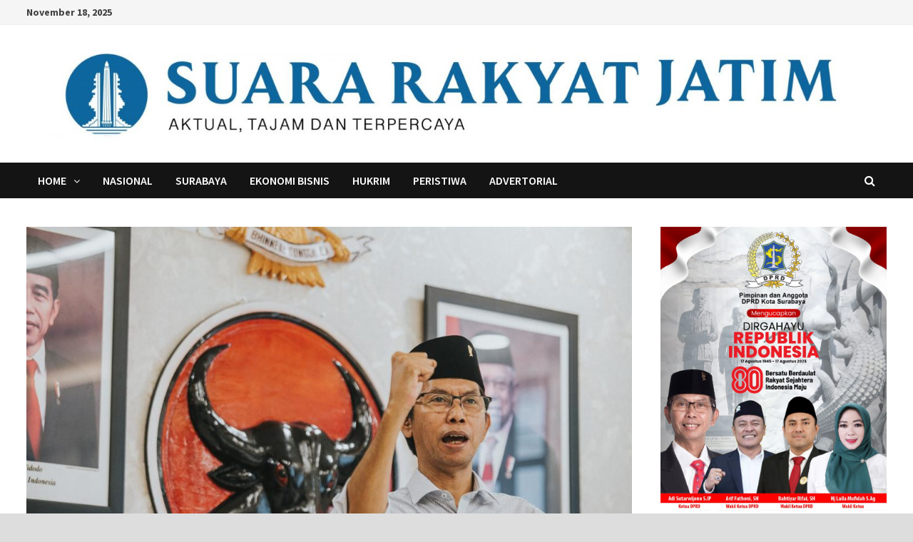

--- FILE ---
content_type: text/html; charset=UTF-8
request_url: https://www.suararakyatjatim.com/2021/05/31/hari-jadi-surabaya-ke-728-pdip-bangga-menjadi-bagian-dari-kemajuan-kota-pahlawan/
body_size: 16091
content:
<!doctype html>
<html lang="id" prefix="og: http://ogp.me/ns# fb: http://ogp.me/ns/fb#">
<head>
	<meta charset="UTF-8">
	<meta name="viewport" content="width=device-width, initial-scale=1">
	<link rel="profile" href="https://gmpg.org/xfn/11">

	<title>Hari Jadi Surabaya Ke-728, PDIP Bangga Menjadi Bagian dari Kemajuan Kota Pahlawan &#8211; Suara Rakyat Jatim</title>
<meta name='robots' content='max-image-preview:large' />
	<style>img:is([sizes="auto" i], [sizes^="auto," i]) { contain-intrinsic-size: 3000px 1500px }</style>
	<link rel='dns-prefetch' href='//fonts.googleapis.com' />
<link rel="alternate" type="application/rss+xml" title="Suara Rakyat Jatim &raquo; Feed" href="https://www.suararakyatjatim.com/feed/" />
<link rel="alternate" type="application/rss+xml" title="Suara Rakyat Jatim &raquo; Umpan Komentar" href="https://www.suararakyatjatim.com/comments/feed/" />
<link rel="alternate" type="application/rss+xml" title="Suara Rakyat Jatim &raquo; Hari Jadi Surabaya Ke-728, PDIP Bangga Menjadi Bagian dari Kemajuan Kota Pahlawan Umpan Komentar" href="https://www.suararakyatjatim.com/2021/05/31/hari-jadi-surabaya-ke-728-pdip-bangga-menjadi-bagian-dari-kemajuan-kota-pahlawan/feed/" />
<script type="text/javascript">
/* <![CDATA[ */
window._wpemojiSettings = {"baseUrl":"https:\/\/s.w.org\/images\/core\/emoji\/16.0.1\/72x72\/","ext":".png","svgUrl":"https:\/\/s.w.org\/images\/core\/emoji\/16.0.1\/svg\/","svgExt":".svg","source":{"concatemoji":"https:\/\/www.suararakyatjatim.com\/wp-includes\/js\/wp-emoji-release.min.js?ver=6.8.3"}};
/*! This file is auto-generated */
!function(s,n){var o,i,e;function c(e){try{var t={supportTests:e,timestamp:(new Date).valueOf()};sessionStorage.setItem(o,JSON.stringify(t))}catch(e){}}function p(e,t,n){e.clearRect(0,0,e.canvas.width,e.canvas.height),e.fillText(t,0,0);var t=new Uint32Array(e.getImageData(0,0,e.canvas.width,e.canvas.height).data),a=(e.clearRect(0,0,e.canvas.width,e.canvas.height),e.fillText(n,0,0),new Uint32Array(e.getImageData(0,0,e.canvas.width,e.canvas.height).data));return t.every(function(e,t){return e===a[t]})}function u(e,t){e.clearRect(0,0,e.canvas.width,e.canvas.height),e.fillText(t,0,0);for(var n=e.getImageData(16,16,1,1),a=0;a<n.data.length;a++)if(0!==n.data[a])return!1;return!0}function f(e,t,n,a){switch(t){case"flag":return n(e,"\ud83c\udff3\ufe0f\u200d\u26a7\ufe0f","\ud83c\udff3\ufe0f\u200b\u26a7\ufe0f")?!1:!n(e,"\ud83c\udde8\ud83c\uddf6","\ud83c\udde8\u200b\ud83c\uddf6")&&!n(e,"\ud83c\udff4\udb40\udc67\udb40\udc62\udb40\udc65\udb40\udc6e\udb40\udc67\udb40\udc7f","\ud83c\udff4\u200b\udb40\udc67\u200b\udb40\udc62\u200b\udb40\udc65\u200b\udb40\udc6e\u200b\udb40\udc67\u200b\udb40\udc7f");case"emoji":return!a(e,"\ud83e\udedf")}return!1}function g(e,t,n,a){var r="undefined"!=typeof WorkerGlobalScope&&self instanceof WorkerGlobalScope?new OffscreenCanvas(300,150):s.createElement("canvas"),o=r.getContext("2d",{willReadFrequently:!0}),i=(o.textBaseline="top",o.font="600 32px Arial",{});return e.forEach(function(e){i[e]=t(o,e,n,a)}),i}function t(e){var t=s.createElement("script");t.src=e,t.defer=!0,s.head.appendChild(t)}"undefined"!=typeof Promise&&(o="wpEmojiSettingsSupports",i=["flag","emoji"],n.supports={everything:!0,everythingExceptFlag:!0},e=new Promise(function(e){s.addEventListener("DOMContentLoaded",e,{once:!0})}),new Promise(function(t){var n=function(){try{var e=JSON.parse(sessionStorage.getItem(o));if("object"==typeof e&&"number"==typeof e.timestamp&&(new Date).valueOf()<e.timestamp+604800&&"object"==typeof e.supportTests)return e.supportTests}catch(e){}return null}();if(!n){if("undefined"!=typeof Worker&&"undefined"!=typeof OffscreenCanvas&&"undefined"!=typeof URL&&URL.createObjectURL&&"undefined"!=typeof Blob)try{var e="postMessage("+g.toString()+"("+[JSON.stringify(i),f.toString(),p.toString(),u.toString()].join(",")+"));",a=new Blob([e],{type:"text/javascript"}),r=new Worker(URL.createObjectURL(a),{name:"wpTestEmojiSupports"});return void(r.onmessage=function(e){c(n=e.data),r.terminate(),t(n)})}catch(e){}c(n=g(i,f,p,u))}t(n)}).then(function(e){for(var t in e)n.supports[t]=e[t],n.supports.everything=n.supports.everything&&n.supports[t],"flag"!==t&&(n.supports.everythingExceptFlag=n.supports.everythingExceptFlag&&n.supports[t]);n.supports.everythingExceptFlag=n.supports.everythingExceptFlag&&!n.supports.flag,n.DOMReady=!1,n.readyCallback=function(){n.DOMReady=!0}}).then(function(){return e}).then(function(){var e;n.supports.everything||(n.readyCallback(),(e=n.source||{}).concatemoji?t(e.concatemoji):e.wpemoji&&e.twemoji&&(t(e.twemoji),t(e.wpemoji)))}))}((window,document),window._wpemojiSettings);
/* ]]> */
</script>
<style id='wp-emoji-styles-inline-css' type='text/css'>

	img.wp-smiley, img.emoji {
		display: inline !important;
		border: none !important;
		box-shadow: none !important;
		height: 1em !important;
		width: 1em !important;
		margin: 0 0.07em !important;
		vertical-align: -0.1em !important;
		background: none !important;
		padding: 0 !important;
	}
</style>
<link rel='stylesheet' id='wp-block-library-css' href='https://www.suararakyatjatim.com/wp-includes/css/dist/block-library/style.min.css?ver=6.8.3' type='text/css' media='all' />
<style id='wp-block-library-theme-inline-css' type='text/css'>
.wp-block-audio :where(figcaption){color:#555;font-size:13px;text-align:center}.is-dark-theme .wp-block-audio :where(figcaption){color:#ffffffa6}.wp-block-audio{margin:0 0 1em}.wp-block-code{border:1px solid #ccc;border-radius:4px;font-family:Menlo,Consolas,monaco,monospace;padding:.8em 1em}.wp-block-embed :where(figcaption){color:#555;font-size:13px;text-align:center}.is-dark-theme .wp-block-embed :where(figcaption){color:#ffffffa6}.wp-block-embed{margin:0 0 1em}.blocks-gallery-caption{color:#555;font-size:13px;text-align:center}.is-dark-theme .blocks-gallery-caption{color:#ffffffa6}:root :where(.wp-block-image figcaption){color:#555;font-size:13px;text-align:center}.is-dark-theme :root :where(.wp-block-image figcaption){color:#ffffffa6}.wp-block-image{margin:0 0 1em}.wp-block-pullquote{border-bottom:4px solid;border-top:4px solid;color:currentColor;margin-bottom:1.75em}.wp-block-pullquote cite,.wp-block-pullquote footer,.wp-block-pullquote__citation{color:currentColor;font-size:.8125em;font-style:normal;text-transform:uppercase}.wp-block-quote{border-left:.25em solid;margin:0 0 1.75em;padding-left:1em}.wp-block-quote cite,.wp-block-quote footer{color:currentColor;font-size:.8125em;font-style:normal;position:relative}.wp-block-quote:where(.has-text-align-right){border-left:none;border-right:.25em solid;padding-left:0;padding-right:1em}.wp-block-quote:where(.has-text-align-center){border:none;padding-left:0}.wp-block-quote.is-large,.wp-block-quote.is-style-large,.wp-block-quote:where(.is-style-plain){border:none}.wp-block-search .wp-block-search__label{font-weight:700}.wp-block-search__button{border:1px solid #ccc;padding:.375em .625em}:where(.wp-block-group.has-background){padding:1.25em 2.375em}.wp-block-separator.has-css-opacity{opacity:.4}.wp-block-separator{border:none;border-bottom:2px solid;margin-left:auto;margin-right:auto}.wp-block-separator.has-alpha-channel-opacity{opacity:1}.wp-block-separator:not(.is-style-wide):not(.is-style-dots){width:100px}.wp-block-separator.has-background:not(.is-style-dots){border-bottom:none;height:1px}.wp-block-separator.has-background:not(.is-style-wide):not(.is-style-dots){height:2px}.wp-block-table{margin:0 0 1em}.wp-block-table td,.wp-block-table th{word-break:normal}.wp-block-table :where(figcaption){color:#555;font-size:13px;text-align:center}.is-dark-theme .wp-block-table :where(figcaption){color:#ffffffa6}.wp-block-video :where(figcaption){color:#555;font-size:13px;text-align:center}.is-dark-theme .wp-block-video :where(figcaption){color:#ffffffa6}.wp-block-video{margin:0 0 1em}:root :where(.wp-block-template-part.has-background){margin-bottom:0;margin-top:0;padding:1.25em 2.375em}
</style>
<style id='classic-theme-styles-inline-css' type='text/css'>
/*! This file is auto-generated */
.wp-block-button__link{color:#fff;background-color:#32373c;border-radius:9999px;box-shadow:none;text-decoration:none;padding:calc(.667em + 2px) calc(1.333em + 2px);font-size:1.125em}.wp-block-file__button{background:#32373c;color:#fff;text-decoration:none}
</style>
<style id='global-styles-inline-css' type='text/css'>
:root{--wp--preset--aspect-ratio--square: 1;--wp--preset--aspect-ratio--4-3: 4/3;--wp--preset--aspect-ratio--3-4: 3/4;--wp--preset--aspect-ratio--3-2: 3/2;--wp--preset--aspect-ratio--2-3: 2/3;--wp--preset--aspect-ratio--16-9: 16/9;--wp--preset--aspect-ratio--9-16: 9/16;--wp--preset--color--black: #000000;--wp--preset--color--cyan-bluish-gray: #abb8c3;--wp--preset--color--white: #ffffff;--wp--preset--color--pale-pink: #f78da7;--wp--preset--color--vivid-red: #cf2e2e;--wp--preset--color--luminous-vivid-orange: #ff6900;--wp--preset--color--luminous-vivid-amber: #fcb900;--wp--preset--color--light-green-cyan: #7bdcb5;--wp--preset--color--vivid-green-cyan: #00d084;--wp--preset--color--pale-cyan-blue: #8ed1fc;--wp--preset--color--vivid-cyan-blue: #0693e3;--wp--preset--color--vivid-purple: #9b51e0;--wp--preset--gradient--vivid-cyan-blue-to-vivid-purple: linear-gradient(135deg,rgba(6,147,227,1) 0%,rgb(155,81,224) 100%);--wp--preset--gradient--light-green-cyan-to-vivid-green-cyan: linear-gradient(135deg,rgb(122,220,180) 0%,rgb(0,208,130) 100%);--wp--preset--gradient--luminous-vivid-amber-to-luminous-vivid-orange: linear-gradient(135deg,rgba(252,185,0,1) 0%,rgba(255,105,0,1) 100%);--wp--preset--gradient--luminous-vivid-orange-to-vivid-red: linear-gradient(135deg,rgba(255,105,0,1) 0%,rgb(207,46,46) 100%);--wp--preset--gradient--very-light-gray-to-cyan-bluish-gray: linear-gradient(135deg,rgb(238,238,238) 0%,rgb(169,184,195) 100%);--wp--preset--gradient--cool-to-warm-spectrum: linear-gradient(135deg,rgb(74,234,220) 0%,rgb(151,120,209) 20%,rgb(207,42,186) 40%,rgb(238,44,130) 60%,rgb(251,105,98) 80%,rgb(254,248,76) 100%);--wp--preset--gradient--blush-light-purple: linear-gradient(135deg,rgb(255,206,236) 0%,rgb(152,150,240) 100%);--wp--preset--gradient--blush-bordeaux: linear-gradient(135deg,rgb(254,205,165) 0%,rgb(254,45,45) 50%,rgb(107,0,62) 100%);--wp--preset--gradient--luminous-dusk: linear-gradient(135deg,rgb(255,203,112) 0%,rgb(199,81,192) 50%,rgb(65,88,208) 100%);--wp--preset--gradient--pale-ocean: linear-gradient(135deg,rgb(255,245,203) 0%,rgb(182,227,212) 50%,rgb(51,167,181) 100%);--wp--preset--gradient--electric-grass: linear-gradient(135deg,rgb(202,248,128) 0%,rgb(113,206,126) 100%);--wp--preset--gradient--midnight: linear-gradient(135deg,rgb(2,3,129) 0%,rgb(40,116,252) 100%);--wp--preset--font-size--small: 13px;--wp--preset--font-size--medium: 20px;--wp--preset--font-size--large: 36px;--wp--preset--font-size--x-large: 42px;--wp--preset--spacing--20: 0.44rem;--wp--preset--spacing--30: 0.67rem;--wp--preset--spacing--40: 1rem;--wp--preset--spacing--50: 1.5rem;--wp--preset--spacing--60: 2.25rem;--wp--preset--spacing--70: 3.38rem;--wp--preset--spacing--80: 5.06rem;--wp--preset--shadow--natural: 6px 6px 9px rgba(0, 0, 0, 0.2);--wp--preset--shadow--deep: 12px 12px 50px rgba(0, 0, 0, 0.4);--wp--preset--shadow--sharp: 6px 6px 0px rgba(0, 0, 0, 0.2);--wp--preset--shadow--outlined: 6px 6px 0px -3px rgba(255, 255, 255, 1), 6px 6px rgba(0, 0, 0, 1);--wp--preset--shadow--crisp: 6px 6px 0px rgba(0, 0, 0, 1);}:where(.is-layout-flex){gap: 0.5em;}:where(.is-layout-grid){gap: 0.5em;}body .is-layout-flex{display: flex;}.is-layout-flex{flex-wrap: wrap;align-items: center;}.is-layout-flex > :is(*, div){margin: 0;}body .is-layout-grid{display: grid;}.is-layout-grid > :is(*, div){margin: 0;}:where(.wp-block-columns.is-layout-flex){gap: 2em;}:where(.wp-block-columns.is-layout-grid){gap: 2em;}:where(.wp-block-post-template.is-layout-flex){gap: 1.25em;}:where(.wp-block-post-template.is-layout-grid){gap: 1.25em;}.has-black-color{color: var(--wp--preset--color--black) !important;}.has-cyan-bluish-gray-color{color: var(--wp--preset--color--cyan-bluish-gray) !important;}.has-white-color{color: var(--wp--preset--color--white) !important;}.has-pale-pink-color{color: var(--wp--preset--color--pale-pink) !important;}.has-vivid-red-color{color: var(--wp--preset--color--vivid-red) !important;}.has-luminous-vivid-orange-color{color: var(--wp--preset--color--luminous-vivid-orange) !important;}.has-luminous-vivid-amber-color{color: var(--wp--preset--color--luminous-vivid-amber) !important;}.has-light-green-cyan-color{color: var(--wp--preset--color--light-green-cyan) !important;}.has-vivid-green-cyan-color{color: var(--wp--preset--color--vivid-green-cyan) !important;}.has-pale-cyan-blue-color{color: var(--wp--preset--color--pale-cyan-blue) !important;}.has-vivid-cyan-blue-color{color: var(--wp--preset--color--vivid-cyan-blue) !important;}.has-vivid-purple-color{color: var(--wp--preset--color--vivid-purple) !important;}.has-black-background-color{background-color: var(--wp--preset--color--black) !important;}.has-cyan-bluish-gray-background-color{background-color: var(--wp--preset--color--cyan-bluish-gray) !important;}.has-white-background-color{background-color: var(--wp--preset--color--white) !important;}.has-pale-pink-background-color{background-color: var(--wp--preset--color--pale-pink) !important;}.has-vivid-red-background-color{background-color: var(--wp--preset--color--vivid-red) !important;}.has-luminous-vivid-orange-background-color{background-color: var(--wp--preset--color--luminous-vivid-orange) !important;}.has-luminous-vivid-amber-background-color{background-color: var(--wp--preset--color--luminous-vivid-amber) !important;}.has-light-green-cyan-background-color{background-color: var(--wp--preset--color--light-green-cyan) !important;}.has-vivid-green-cyan-background-color{background-color: var(--wp--preset--color--vivid-green-cyan) !important;}.has-pale-cyan-blue-background-color{background-color: var(--wp--preset--color--pale-cyan-blue) !important;}.has-vivid-cyan-blue-background-color{background-color: var(--wp--preset--color--vivid-cyan-blue) !important;}.has-vivid-purple-background-color{background-color: var(--wp--preset--color--vivid-purple) !important;}.has-black-border-color{border-color: var(--wp--preset--color--black) !important;}.has-cyan-bluish-gray-border-color{border-color: var(--wp--preset--color--cyan-bluish-gray) !important;}.has-white-border-color{border-color: var(--wp--preset--color--white) !important;}.has-pale-pink-border-color{border-color: var(--wp--preset--color--pale-pink) !important;}.has-vivid-red-border-color{border-color: var(--wp--preset--color--vivid-red) !important;}.has-luminous-vivid-orange-border-color{border-color: var(--wp--preset--color--luminous-vivid-orange) !important;}.has-luminous-vivid-amber-border-color{border-color: var(--wp--preset--color--luminous-vivid-amber) !important;}.has-light-green-cyan-border-color{border-color: var(--wp--preset--color--light-green-cyan) !important;}.has-vivid-green-cyan-border-color{border-color: var(--wp--preset--color--vivid-green-cyan) !important;}.has-pale-cyan-blue-border-color{border-color: var(--wp--preset--color--pale-cyan-blue) !important;}.has-vivid-cyan-blue-border-color{border-color: var(--wp--preset--color--vivid-cyan-blue) !important;}.has-vivid-purple-border-color{border-color: var(--wp--preset--color--vivid-purple) !important;}.has-vivid-cyan-blue-to-vivid-purple-gradient-background{background: var(--wp--preset--gradient--vivid-cyan-blue-to-vivid-purple) !important;}.has-light-green-cyan-to-vivid-green-cyan-gradient-background{background: var(--wp--preset--gradient--light-green-cyan-to-vivid-green-cyan) !important;}.has-luminous-vivid-amber-to-luminous-vivid-orange-gradient-background{background: var(--wp--preset--gradient--luminous-vivid-amber-to-luminous-vivid-orange) !important;}.has-luminous-vivid-orange-to-vivid-red-gradient-background{background: var(--wp--preset--gradient--luminous-vivid-orange-to-vivid-red) !important;}.has-very-light-gray-to-cyan-bluish-gray-gradient-background{background: var(--wp--preset--gradient--very-light-gray-to-cyan-bluish-gray) !important;}.has-cool-to-warm-spectrum-gradient-background{background: var(--wp--preset--gradient--cool-to-warm-spectrum) !important;}.has-blush-light-purple-gradient-background{background: var(--wp--preset--gradient--blush-light-purple) !important;}.has-blush-bordeaux-gradient-background{background: var(--wp--preset--gradient--blush-bordeaux) !important;}.has-luminous-dusk-gradient-background{background: var(--wp--preset--gradient--luminous-dusk) !important;}.has-pale-ocean-gradient-background{background: var(--wp--preset--gradient--pale-ocean) !important;}.has-electric-grass-gradient-background{background: var(--wp--preset--gradient--electric-grass) !important;}.has-midnight-gradient-background{background: var(--wp--preset--gradient--midnight) !important;}.has-small-font-size{font-size: var(--wp--preset--font-size--small) !important;}.has-medium-font-size{font-size: var(--wp--preset--font-size--medium) !important;}.has-large-font-size{font-size: var(--wp--preset--font-size--large) !important;}.has-x-large-font-size{font-size: var(--wp--preset--font-size--x-large) !important;}
:where(.wp-block-post-template.is-layout-flex){gap: 1.25em;}:where(.wp-block-post-template.is-layout-grid){gap: 1.25em;}
:where(.wp-block-columns.is-layout-flex){gap: 2em;}:where(.wp-block-columns.is-layout-grid){gap: 2em;}
:root :where(.wp-block-pullquote){font-size: 1.5em;line-height: 1.6;}
</style>
<link rel='stylesheet' id='font-awesome-css' href='https://www.suararakyatjatim.com/wp-content/themes/bam/assets/css/font-awesome.min.css?ver=4.7.0' type='text/css' media='all' />
<link rel='stylesheet' id='bam-style-css' href='https://www.suararakyatjatim.com/wp-content/themes/bam/style.css?ver=6.8.3' type='text/css' media='all' />
<link rel='stylesheet' id='bam-google-fonts-css' href='https://fonts.googleapis.com/css?family=Source+Sans+Pro%3A100%2C200%2C300%2C400%2C500%2C600%2C700%2C800%2C900%2C100i%2C200i%2C300i%2C400i%2C500i%2C600i%2C700i%2C800i%2C900i|Roboto+Condensed%3A100%2C200%2C300%2C400%2C500%2C600%2C700%2C800%2C900%2C100i%2C200i%2C300i%2C400i%2C500i%2C600i%2C700i%2C800i%2C900i%26subset%3Dlatin' type='text/css' media='all' />
<script type="text/javascript" src="https://www.suararakyatjatim.com/wp-includes/js/jquery/jquery.min.js?ver=3.7.1" id="jquery-core-js"></script>
<script type="text/javascript" src="https://www.suararakyatjatim.com/wp-includes/js/jquery/jquery-migrate.min.js?ver=3.4.1" id="jquery-migrate-js"></script>
<link rel="https://api.w.org/" href="https://www.suararakyatjatim.com/wp-json/" /><link rel="alternate" title="JSON" type="application/json" href="https://www.suararakyatjatim.com/wp-json/wp/v2/posts/2266" /><link rel="EditURI" type="application/rsd+xml" title="RSD" href="https://www.suararakyatjatim.com/xmlrpc.php?rsd" />
<meta name="generator" content="WordPress 6.8.3" />
<link rel="canonical" href="https://www.suararakyatjatim.com/2021/05/31/hari-jadi-surabaya-ke-728-pdip-bangga-menjadi-bagian-dari-kemajuan-kota-pahlawan/" />
<link rel='shortlink' href='https://www.suararakyatjatim.com/?p=2266' />
<link rel="alternate" title="oEmbed (JSON)" type="application/json+oembed" href="https://www.suararakyatjatim.com/wp-json/oembed/1.0/embed?url=https%3A%2F%2Fwww.suararakyatjatim.com%2F2021%2F05%2F31%2Fhari-jadi-surabaya-ke-728-pdip-bangga-menjadi-bagian-dari-kemajuan-kota-pahlawan%2F" />
<link rel="alternate" title="oEmbed (XML)" type="text/xml+oembed" href="https://www.suararakyatjatim.com/wp-json/oembed/1.0/embed?url=https%3A%2F%2Fwww.suararakyatjatim.com%2F2021%2F05%2F31%2Fhari-jadi-surabaya-ke-728-pdip-bangga-menjadi-bagian-dari-kemajuan-kota-pahlawan%2F&#038;format=xml" />
<link rel="pingback" href="https://www.suararakyatjatim.com/xmlrpc.php">		<style type="text/css">
					.site-title,
			.site-description {
				position: absolute;
				clip: rect(1px, 1px, 1px, 1px);
				display: none;
			}
				</style>
		<link rel="icon" href="https://www.suararakyatjatim.com/wp-content/uploads/2020/09/cropped-Logo-Suara-Rakyat-Jatim-R03-03-32x32.jpg" sizes="32x32" />
<link rel="icon" href="https://www.suararakyatjatim.com/wp-content/uploads/2020/09/cropped-Logo-Suara-Rakyat-Jatim-R03-03-192x192.jpg" sizes="192x192" />
<link rel="apple-touch-icon" href="https://www.suararakyatjatim.com/wp-content/uploads/2020/09/cropped-Logo-Suara-Rakyat-Jatim-R03-03-180x180.jpg" />
<meta name="msapplication-TileImage" content="https://www.suararakyatjatim.com/wp-content/uploads/2020/09/cropped-Logo-Suara-Rakyat-Jatim-R03-03-270x270.jpg" />
		<style type="text/css" id="wp-custom-css">
			.site-info {display: none}		</style>
		
		<style type="text/css" id="theme-custom-css">
			/* Header CSS */
                    body.boxed-layout #page {
                        max-width: 1405px;
                    }
                /* Color CSS */
                
                    blockquote {
                        border-left: 4px solid #0076a3;
                    }

                    button,
                    input[type="button"],
                    input[type="reset"],
                    input[type="submit"] {
                        background: #0076a3;
                    }

                    .bam-readmore {
                        background: #0076a3;
                    }

                    .site-title a, .site-description {
                        color: #0076a3;
                    }

                    .site-header.default-style .main-navigation ul li a:hover {
                        color: #0076a3;
                    }

                    .site-header.default-style .main-navigation ul ul li a:hover {
                        background: #0076a3;
                    }

                    .site-header.default-style .main-navigation .current_page_item > a,
                    .site-header.default-style .main-navigation .current-menu-item > a,
                    .site-header.default-style .main-navigation .current_page_ancestor > a,
                    .site-header.default-style .main-navigation .current-menu-ancestor > a {
                        color: #0076a3;
                    }

                    .site-header.horizontal-style .main-navigation ul li a:hover {
                        color: #0076a3;
                    }

                    .site-header.horizontal-style .main-navigation ul ul li a:hover {
                        background: #0076a3;
                    }

                    .site-header.horizontal-style .main-navigation .current_page_item > a,
                    .site-header.horizontal-style .main-navigation .current-menu-item > a,
                    .site-header.horizontal-style .main-navigation .current_page_ancestor > a,
                    .site-header.horizontal-style .main-navigation .current-menu-ancestor > a {
                        color: #0076a3;
                    }

                    .posts-navigation .nav-previous a:hover,
                    .posts-navigation .nav-next a:hover {
                        color: #0076a3;
                    }

                    .post-navigation .nav-previous .post-title:hover,
                    .post-navigation .nav-next .post-title:hover {
                        color: #0076a3;
                    }

                    .pagination .page-numbers.current {
                        background: #0076a3;
                        border: 1px solid #0076a3;
                        color: #ffffff;
                    }
                      
                    .pagination a.page-numbers:hover {
                        background: #0076a3;
                        border: 1px solid #0076a3;
                    }

                    .widget a:hover,
                    .widget ul li a:hover {
                        color: #0076a3;
                    }

                    li.bm-tab.ui-state-active a {
                        border-bottom: 1px solid #0076a3;
                    }

                    .footer-widget-area .widget a:hover {
                        color: #0076a3;
                    }

                    .bms-title a:hover {
                        color: #0076a3;
                    }

                    .bam-entry .entry-title a:hover {
                        color: #0076a3;
                    }

                    .related-post-meta a:hover,
                    .entry-meta a:hover {
                        color: #0076a3;
                    }

                    .related-post-meta .byline a:hover,
                    .entry-meta .byline a:hover {
                        color: #0076a3;
                    }

                    .cat-links a {
                        color: #0076a3;
                    }

                    .tags-links a:hover {
                        background: #0076a3;
                    }

                    .related-post-title a:hover {
                        color: #0076a3;
                    }

                    .author-posts-link:hover {
                        color: #0076a3;
                    }

                    .comment-author a {
                        color: #0076a3;
                    }

                    .comment-metadata a:hover,
                    .comment-metadata a:focus,
                    .pingback .comment-edit-link:hover,
                    .pingback .comment-edit-link:focus {
                        color: #0076a3;
                    }

                    .comment-reply-link:hover,
                    .comment-reply-link:focus {
                        background: #0076a3;
                    }

                    .comment-notes a:hover,
                    .comment-awaiting-moderation a:hover,
                    .logged-in-as a:hover,
                    .form-allowed-tags a:hover {
                        color: #0076a3;
                    }

                    .required {
                        color: #0076a3;
                    }

                    .comment-reply-title small a:before {
                        color: #0076a3;
                    }

                    .wp-block-quote {
                        border-left: 4px solid #0076a3;
                    }

                    .wp-block-quote[style*="text-align:right"], .wp-block-quote[style*="text-align: right"] {
                        border-right: 4px solid #0076a3;
                    }

                    .site-info a:hover {
                        color: #0076a3;
                    }

                    #bam-tags a, .widget_tag_cloud .tagcloud a {
                        background: #0076a3;
                    }

                
                    .page-content a,
                    .entry-content a {
                        color: #0076a3;
                    }
                
                    .page-content a:hover,
                    .entry-content a:hover {
                        color: #00aeef;
                    }
                
                    button,
                    input[type="button"],
                    input[type="reset"],
                    input[type="submit"],
                    .bam-readmore {
                        background: #0076a3;
                    }
                
                    button,
                    input[type="button"],
                    input[type="reset"],
                    input[type="submit"],
                    .bam-readmore {
                        color: #ffffff;
                    }
                
                    button:hover,
                    input[type="button"]:hover,
                    input[type="reset"]:hover,
                    input[type="submit"]:hover,
                    .bam-readmore:hover {
                        background: #0076a3;
                    }
                
                    body.boxed-layout.custom-background,
                    body.boxed-layout {
                        background-color: #dddddd;
                    }
                
                    body.boxed-layout.custom-background.separate-containers,
                    body.boxed-layout.separate-containers {
                        background-color: #dddddd;
                    }
                
                    body.wide-layout.custom-background.separate-containers,
                    body.wide-layout.separate-containers {
                        background-color: #eeeeee;
                    }
                
                    .related-post-meta .byline a:hover, 
                    .entry-meta .byline a:hover,
                    .related-post-meta a:hover, 
                    .entry-meta a:hover {
                        color: #0076a3;
                    }		</style>

	
<!-- START - Open Graph and Twitter Card Tags 3.3.1 -->
 <!-- Facebook Open Graph -->
  <meta property="og:locale" content="id_ID"/>
  <meta property="og:site_name" content="Suara Rakyat Jatim"/>
  <meta property="og:title" content="Hari Jadi Surabaya Ke-728, PDIP Bangga Menjadi Bagian dari Kemajuan Kota Pahlawan"/>
  <meta property="og:url" content="https://www.suararakyatjatim.com/2021/05/31/hari-jadi-surabaya-ke-728-pdip-bangga-menjadi-bagian-dari-kemajuan-kota-pahlawan/"/>
  <meta property="og:type" content="article"/>
  <meta property="og:description" content="Surabaya (suararakyatjatim) - Kota Surabaya memasuki usia yang ke-728 pada 31 Mei 2021. DPC PDI Perjuangan Surabaya menyatakan komitmennya untuk terus mengawal dan mewujudkan kepemimpinan yang melahirkan kebijakan-kebijakan prorakyat di Kota Pahlawan.

“Selamat Hari Jadi Kota Surabaya ke-728, kota"/>
  <meta property="og:image" content="https://www.suararakyatjatim.com/wp-content/uploads/2021/05/IMG-20210531-WA0015.jpg"/>
  <meta property="og:image:url" content="https://www.suararakyatjatim.com/wp-content/uploads/2021/05/IMG-20210531-WA0015.jpg"/>
  <meta property="og:image:secure_url" content="https://www.suararakyatjatim.com/wp-content/uploads/2021/05/IMG-20210531-WA0015.jpg"/>
  <meta property="article:published_time" content="2021-05-31T02:02:51+00:00"/>
  <meta property="article:modified_time" content="2021-05-31T02:02:51+00:00" />
  <meta property="og:updated_time" content="2021-05-31T02:02:51+00:00" />
  <meta property="article:section" content="Berita Terbaru"/>
  <meta property="article:section" content="Surabaya"/>
 <!-- Google+ / Schema.org -->
  <meta itemprop="name" content="Hari Jadi Surabaya Ke-728, PDIP Bangga Menjadi Bagian dari Kemajuan Kota Pahlawan"/>
  <meta itemprop="headline" content="Hari Jadi Surabaya Ke-728, PDIP Bangga Menjadi Bagian dari Kemajuan Kota Pahlawan"/>
  <meta itemprop="description" content="Surabaya (suararakyatjatim) - Kota Surabaya memasuki usia yang ke-728 pada 31 Mei 2021. DPC PDI Perjuangan Surabaya menyatakan komitmennya untuk terus mengawal dan mewujudkan kepemimpinan yang melahirkan kebijakan-kebijakan prorakyat di Kota Pahlawan.

“Selamat Hari Jadi Kota Surabaya ke-728, kota"/>
  <meta itemprop="image" content="https://www.suararakyatjatim.com/wp-content/uploads/2021/05/IMG-20210531-WA0015.jpg"/>
  <meta itemprop="datePublished" content="2021-05-31"/>
  <meta itemprop="dateModified" content="2021-05-31T02:02:51+00:00" />
  <meta itemprop="author" content="suararakyatjatim"/>
  <!--<meta itemprop="publisher" content="Suara Rakyat Jatim"/>--> <!-- To solve: The attribute publisher.itemtype has an invalid value -->
 <!-- Twitter Cards -->
  <meta name="twitter:title" content="Hari Jadi Surabaya Ke-728, PDIP Bangga Menjadi Bagian dari Kemajuan Kota Pahlawan"/>
  <meta name="twitter:url" content="https://www.suararakyatjatim.com/2021/05/31/hari-jadi-surabaya-ke-728-pdip-bangga-menjadi-bagian-dari-kemajuan-kota-pahlawan/"/>
  <meta name="twitter:description" content="Surabaya (suararakyatjatim) - Kota Surabaya memasuki usia yang ke-728 pada 31 Mei 2021. DPC PDI Perjuangan Surabaya menyatakan komitmennya untuk terus mengawal dan mewujudkan kepemimpinan yang melahirkan kebijakan-kebijakan prorakyat di Kota Pahlawan.

“Selamat Hari Jadi Kota Surabaya ke-728, kota"/>
  <meta name="twitter:image" content="https://www.suararakyatjatim.com/wp-content/uploads/2021/05/IMG-20210531-WA0015.jpg"/>
  <meta name="twitter:card" content="summary_large_image"/>
 <!-- SEO -->
 <!-- Misc. tags -->
 <!-- is_singular -->
<!-- END - Open Graph and Twitter Card Tags 3.3.1 -->
	
</head>

<body class="wp-singular post-template-default single single-post postid-2266 single-format-standard wp-custom-logo wp-theme-bam boxed-layout right-sidebar one-container">



<div id="page" class="site">
	<a class="skip-link screen-reader-text" href="#content">Skip to content</a>

	
<div id="topbar" class="bam-topbar clearfix">

    <div class="container">

                    <span class="bam-date">November 18, 2025</span>
        
        
        
    </div>

</div>
	


<header id="masthead" class="site-header default-style">

    
    

<div id="site-header-inner" class="clearfix container left-logo">

    <div class="site-branding">
    <div class="site-branding-inner">

                    <div class="site-logo-image"><a href="https://www.suararakyatjatim.com/" class="custom-logo-link" rel="home"><img width="2560" height="294" src="https://www.suararakyatjatim.com/wp-content/uploads/2020/09/cropped-Logo-Suara-Rakyat-Jatim-Horizontal-01-scaled-5.jpg" class="custom-logo" alt="Suara Rakyat Jatim" decoding="async" fetchpriority="high" srcset="https://www.suararakyatjatim.com/wp-content/uploads/2020/09/cropped-Logo-Suara-Rakyat-Jatim-Horizontal-01-scaled-5.jpg 2560w, https://www.suararakyatjatim.com/wp-content/uploads/2020/09/cropped-Logo-Suara-Rakyat-Jatim-Horizontal-01-scaled-5-300x34.jpg 300w, https://www.suararakyatjatim.com/wp-content/uploads/2020/09/cropped-Logo-Suara-Rakyat-Jatim-Horizontal-01-scaled-5-1024x118.jpg 1024w, https://www.suararakyatjatim.com/wp-content/uploads/2020/09/cropped-Logo-Suara-Rakyat-Jatim-Horizontal-01-scaled-5-768x88.jpg 768w, https://www.suararakyatjatim.com/wp-content/uploads/2020/09/cropped-Logo-Suara-Rakyat-Jatim-Horizontal-01-scaled-5-1536x176.jpg 1536w, https://www.suararakyatjatim.com/wp-content/uploads/2020/09/cropped-Logo-Suara-Rakyat-Jatim-Horizontal-01-scaled-5-2048x235.jpg 2048w" sizes="(max-width: 2560px) 100vw, 2560px" /></a></div>
        
        <div class="site-branding-text">
                            <p class="site-title"><a href="https://www.suararakyatjatim.com/" rel="home">Suara Rakyat Jatim</a></p>
                                <p class="site-description">Berita Terpercaya Seputar Jatim</p>
                    </div><!-- .site-branding-text -->

    </div><!-- .site-branding-inner -->
</div><!-- .site-branding -->
        
</div><!-- #site-header-inner -->



<nav id="site-navigation" class="main-navigation">

    <div id="site-navigation-inner" class="container align-left show-search">
        
        <div class="menu-primary-menu-container"><ul id="primary-menu" class="menu"><li id="menu-item-9" class="menu-item menu-item-type-custom menu-item-object-custom menu-item-home menu-item-has-children menu-item-9"><a href="http://www.suararakyatjatim.com">Home</a>
<ul class="sub-menu">
	<li id="menu-item-65" class="menu-item menu-item-type-taxonomy menu-item-object-category menu-item-65"><a href="https://www.suararakyatjatim.com/category/jawa-timur/">Jawa Timur</a></li>
</ul>
</li>
<li id="menu-item-64" class="menu-item menu-item-type-taxonomy menu-item-object-category menu-item-64"><a href="https://www.suararakyatjatim.com/category/nasional/">Nasional</a></li>
<li id="menu-item-66" class="menu-item menu-item-type-taxonomy menu-item-object-category current-post-ancestor current-menu-parent current-post-parent menu-item-66"><a href="https://www.suararakyatjatim.com/category/surabaya/">Surabaya</a></li>
<li id="menu-item-67" class="menu-item menu-item-type-taxonomy menu-item-object-category menu-item-67"><a href="https://www.suararakyatjatim.com/category/ekbis/">Ekonomi Bisnis</a></li>
<li id="menu-item-920" class="menu-item menu-item-type-taxonomy menu-item-object-category menu-item-920"><a href="https://www.suararakyatjatim.com/category/hukrim/">Hukrim</a></li>
<li id="menu-item-924" class="menu-item menu-item-type-taxonomy menu-item-object-category menu-item-924"><a href="https://www.suararakyatjatim.com/category/peristiwa/">Peristiwa</a></li>
<li id="menu-item-3054" class="menu-item menu-item-type-taxonomy menu-item-object-category menu-item-3054"><a href="https://www.suararakyatjatim.com/category/advertorial/">Advertorial</a></li>
</ul></div><div class="bam-search-button-icon">
    <i class="fa fa-search" aria-hidden="true"></i>
</div>
<div class="bam-search-box-container">
    <div class="bam-search-box">
        <form role="search" method="get" class="search-form" action="https://www.suararakyatjatim.com/">
				<label>
					<span class="screen-reader-text">Cari untuk:</span>
					<input type="search" class="search-field" placeholder="Cari &hellip;" value="" name="s" />
				</label>
				<input type="submit" class="search-submit" value="Cari" />
			</form>    </div><!-- th-search-box -->
</div><!-- .th-search-box-container -->

        <button class="menu-toggle" aria-controls="primary-menu" aria-expanded="false"><i class="fa fa-bars"></i>Menu</button>
        
    </div><!-- .container -->
    
</nav><!-- #site-navigation -->
<div class="mobile-dropdown">
    <nav class="mobile-navigation">
        <div class="menu-primary-menu-container"><ul id="primary-menu" class="menu"><li class="menu-item menu-item-type-custom menu-item-object-custom menu-item-home menu-item-has-children menu-item-9"><a href="http://www.suararakyatjatim.com">Home</a>
<ul class="sub-menu">
	<li class="menu-item menu-item-type-taxonomy menu-item-object-category menu-item-65"><a href="https://www.suararakyatjatim.com/category/jawa-timur/">Jawa Timur</a></li>
</ul>
</li>
<li class="menu-item menu-item-type-taxonomy menu-item-object-category menu-item-64"><a href="https://www.suararakyatjatim.com/category/nasional/">Nasional</a></li>
<li class="menu-item menu-item-type-taxonomy menu-item-object-category current-post-ancestor current-menu-parent current-post-parent menu-item-66"><a href="https://www.suararakyatjatim.com/category/surabaya/">Surabaya</a></li>
<li class="menu-item menu-item-type-taxonomy menu-item-object-category menu-item-67"><a href="https://www.suararakyatjatim.com/category/ekbis/">Ekonomi Bisnis</a></li>
<li class="menu-item menu-item-type-taxonomy menu-item-object-category menu-item-920"><a href="https://www.suararakyatjatim.com/category/hukrim/">Hukrim</a></li>
<li class="menu-item menu-item-type-taxonomy menu-item-object-category menu-item-924"><a href="https://www.suararakyatjatim.com/category/peristiwa/">Peristiwa</a></li>
<li class="menu-item menu-item-type-taxonomy menu-item-object-category menu-item-3054"><a href="https://www.suararakyatjatim.com/category/advertorial/">Advertorial</a></li>
</ul></div>    </nav>
</div>

    
         
</header><!-- #masthead -->


	
	<div id="content" class="site-content">
		<div class="container">

	
	<div id="primary" class="content-area">

		
		<main id="main" class="site-main">

			
			
<article id="post-2266" class="bam-single-post post-2266 post type-post status-publish format-standard has-post-thumbnail hentry category-berita-terbaru category-surabaya">
	
					<div class="post-thumbnail">
					<img width="1024" height="682" src="https://www.suararakyatjatim.com/wp-content/uploads/2021/05/IMG-20210531-WA0015.jpg" class="attachment-bam-large size-bam-large wp-post-image" alt="" decoding="async" srcset="https://www.suararakyatjatim.com/wp-content/uploads/2021/05/IMG-20210531-WA0015.jpg 1024w, https://www.suararakyatjatim.com/wp-content/uploads/2021/05/IMG-20210531-WA0015-300x200.jpg 300w, https://www.suararakyatjatim.com/wp-content/uploads/2021/05/IMG-20210531-WA0015-768x512.jpg 768w, https://www.suararakyatjatim.com/wp-content/uploads/2021/05/IMG-20210531-WA0015-700x465.jpg 700w" sizes="(max-width: 1024px) 100vw, 1024px" />				</div><!-- .post-thumbnail -->
			
		
	<div class="category-list">
		<span class="cat-links"><a href="https://www.suararakyatjatim.com/category/berita-terbaru/" rel="category tag">Berita Terbaru</a> / <a href="https://www.suararakyatjatim.com/category/surabaya/" rel="category tag">Surabaya</a></span>	</div><!-- .category-list -->

	<header class="entry-header">
		<h1 class="entry-title">Hari Jadi Surabaya Ke-728, PDIP Bangga Menjadi Bagian dari Kemajuan Kota Pahlawan</h1>			<div class="entry-meta">
				<span class="byline"> <img class="author-photo" alt="suararakyatjatim" src="https://secure.gravatar.com/avatar/b91a673164e7562a5ceb047ed266e348b932905cc2bee6606a879d13c8df60d7?s=96&#038;d=mm&#038;r=g" />by <span class="author vcard"><a class="url fn n" href="https://www.suararakyatjatim.com/author/suararakyatjatim/">suararakyatjatim</a></span></span><span class="posted-on"><i class="fa fa-clock-o"></i><a href="https://www.suararakyatjatim.com/2021/05/31/hari-jadi-surabaya-ke-728-pdip-bangga-menjadi-bagian-dari-kemajuan-kota-pahlawan/" rel="bookmark"><time class="entry-date published updated" datetime="2021-05-31T02:02:51+00:00">Mei 31, 2021</time></a></span>			</div><!-- .entry-meta -->
			</header><!-- .entry-header -->

	
	
	<div class="entry-content">
		<p>Surabaya (suararakyatjatim) &#8211; Kota Surabaya memasuki usia yang ke-728 pada 31 Mei 2021. DPC PDI Perjuangan Surabaya menyatakan komitmennya untuk terus mengawal dan mewujudkan kepemimpinan yang melahirkan kebijakan-kebijakan prorakyat di Kota Pahlawan.</p>
<p>“Selamat Hari Jadi Kota Surabaya ke-728, kota kita bersama yang sangat kita cintai. PDI Perjuangan sangat bangga menjadi bagian dari kota ini, menjadi bagian dalam transformasi Surabaya menuju kota berkelas dunia yang tetap mengedepankan nilai-nilai humanisme, pro wong cilik, dan mengutamakan keberlanjutan lingkungan,” ujar Ketua DPC PDIP Surabaya Adi Sutarwijono.</p>
<p>“Semoga Surabaya terus bertumbuh menjadi kota yang mampu menghadirkan layanan terbaik bagi seluruh warganya tanpa terkecuali,” harap Adi.</p>
<p>Adi mengatakan, kepemimpinan PDI Perjuangan telah hadir di Surabaya selama lebih dari 20 tahun, sejak era kepemimpinan Wali Kota Bambang DH, Tri Rismaharini yang dilanjutkan Whisnu Sakti Buana, dan kini oleh Eri Cahyadi. Semuanya adalah kader PDIP dan terbukti sukses membawa Surabaya bertransformasi ke arah yang lebih baik.</p>
<p>Adi menyebut, berbagai program sosial, ekonomi, keagamaan, kebudayaan, lingkungan hidup, dan sebagainya berhasil dihadirkan dengan baik dalam kepemimpinan PDIP di Kota Pahlawan.</p>
<p>“Semua kebijakan telah dirasakan masyarakat, dan itu pula yang menjadi penjelas mengapa kepemimpinan PDI Perjuangan terus mendapat tempat di hati masyarakat Surabaya dari pemilu ke pemilu,” jelas Adi.</p>
<p>Ke depan, lanjut Adi, tantangan Kota Surabaya semakin berat dan kompleks. Apalagi, pandemi Covid-19 belum berlalu. Sehingga dibutuhkan gotong royong bersama untuk membawa kota ini melewati pandemi dengan baik.</p>
<p>“Saat ini tren kasus aktif Covid-19 di Surabaya terus turun. Tidak ada lonjakan. Kita harus jaga, terapkan protokol kesehatan secara ketat. Kalau sektor kesehatan kita jaga, pemulihan ekonomi lebih cepat kita lakukan, dan semua itu butuh gotong royong,” papar Adi.</p>
<p>PDI Perjuangan, lanjut Adi, akan terus memainkan peran strategis mengawal perkembangan Surabaya. Berbagai program dan kebijakan Pemkot Surabaya akan didukung dan terus diberi masukan konstruktif.</p>
<p>“Kebijakan-kebijakan seperti Jaminan Kesehatan Semesta, penanganan pandemi Covid-19 yang terintegrasi, sampai pengembangan UMKM akan terus kami dukung dan kawal, karena semuanya terbukti mampu dikerjakan dengan baik dan manfaatnya dirasakan rakyat,” pungkas Adi.(why)</p>
	</div><!-- .entry-content -->

	
	<footer class="entry-footer">
			</footer><!-- .entry-footer -->
</article><!-- #post-2266 -->
	<nav class="navigation post-navigation" aria-label="Pos">
		<h2 class="screen-reader-text">Navigasi pos</h2>
		<div class="nav-links"><div class="nav-previous"><a href="https://www.suararakyatjatim.com/2021/05/28/2261/" rel="prev"><span class="meta-nav" aria-hidden="true">Previous Post</span> <span class="screen-reader-text">Previous post:</span> <br/><span class="post-title">Perampingan OPD, Pansus Segera Panggil Sekda Kota Surabaya</span></a></div><div class="nav-next"><a href="https://www.suararakyatjatim.com/2021/06/02/dprd-optimis-jumlah-dkb-pileg-2024-jadi-55-kursi-terpenuhi/" rel="next"><span class="meta-nav" aria-hidden="true">Next Post</span> <span class="screen-reader-text">Next post:</span> <br/><span class="post-title">DPRD Optimis Jumlah DKB Pileg 2024 Jadi 55 Kursi Terpenuhi</span></a></div></div>
	</nav><div class="bam-authorbox clearfix">

    <div class="bam-author-img">
        <img alt='' src='https://secure.gravatar.com/avatar/b91a673164e7562a5ceb047ed266e348b932905cc2bee6606a879d13c8df60d7?s=100&#038;d=mm&#038;r=g' srcset='https://secure.gravatar.com/avatar/b91a673164e7562a5ceb047ed266e348b932905cc2bee6606a879d13c8df60d7?s=200&#038;d=mm&#038;r=g 2x' class='avatar avatar-100 photo' height='100' width='100' decoding='async'/>    </div>

    <div class="bam-author-content">
        <h4 class="author-name">suararakyatjatim</h4>
        <p class="author-description"></p>
        <a class="author-posts-link" href="https://www.suararakyatjatim.com/author/suararakyatjatim/" title="suararakyatjatim">
            View all posts by suararakyatjatim &rarr;        </a>
    </div>

</div>


<div class="bam-related-posts clearfix">

    <h3 class="related-section-title">You might also like</h3>

    <div class="related-posts-wrap">
                    <div class="related-post">
                <div class="related-post-thumbnail">
                    <a href="https://www.suararakyatjatim.com/2024/03/14/pangdam-v-brawijaya-lantik-102-siswa-tamtama-menjadi-prajurit-tni-ad/">
                        <img width="445" height="265" src="https://www.suararakyatjatim.com/wp-content/uploads/2024/03/IMG-20240313-WA0013-445x265.jpg" class="attachment-bam-thumb size-bam-thumb wp-post-image" alt="" decoding="async" srcset="https://www.suararakyatjatim.com/wp-content/uploads/2024/03/IMG-20240313-WA0013-445x265.jpg 445w, https://www.suararakyatjatim.com/wp-content/uploads/2024/03/IMG-20240313-WA0013-890x530.jpg 890w" sizes="(max-width: 445px) 100vw, 445px" />                    </a>
                </div><!-- .related-post-thumbnail -->
                <h3 class="related-post-title">
                    <a href="https://www.suararakyatjatim.com/2024/03/14/pangdam-v-brawijaya-lantik-102-siswa-tamtama-menjadi-prajurit-tni-ad/" rel="bookmark" title="Pangdam V/Brawijaya Lantik 102 Siswa Tamtama Menjadi Prajurit TNI AD">
                        Pangdam V/Brawijaya Lantik 102 Siswa Tamtama Menjadi Prajurit TNI AD                    </a>
                </h3><!-- .related-post-title -->
                <div class="related-post-meta"><span class="posted-on"><i class="fa fa-clock-o"></i><a href="https://www.suararakyatjatim.com/2024/03/14/pangdam-v-brawijaya-lantik-102-siswa-tamtama-menjadi-prajurit-tni-ad/" rel="bookmark"><time class="entry-date published" datetime="2024-03-14T08:39:57+00:00">Maret 14, 2024</time><time class="updated" datetime="2024-03-15T08:43:30+00:00">Maret 15, 2024</time></a></span></div>
            </div><!-- .related-post -->
                    <div class="related-post">
                <div class="related-post-thumbnail">
                    <a href="https://www.suararakyatjatim.com/2022/05/08/wujud-destinasi-wisata-aman-dan-nyaman-dprd-dorong-pemkot-uji-pemutakhiran-kelayakan-wahana-rekreasi/">
                        <img width="445" height="265" src="https://www.suararakyatjatim.com/wp-content/uploads/2022/05/IMG-20220508-WA0029-860x450-1-445x265.jpg" class="attachment-bam-thumb size-bam-thumb wp-post-image" alt="" decoding="async" loading="lazy" />                    </a>
                </div><!-- .related-post-thumbnail -->
                <h3 class="related-post-title">
                    <a href="https://www.suararakyatjatim.com/2022/05/08/wujud-destinasi-wisata-aman-dan-nyaman-dprd-dorong-pemkot-uji-pemutakhiran-kelayakan-wahana-rekreasi/" rel="bookmark" title="Wujudkan Destinasi Wisata Aman dan Nyaman, DPRD Dorong Pemkot Uji Kelayakan Wahana Rekreasi di Surabaya">
                        Wujudkan Destinasi Wisata Aman dan Nyaman, DPRD Dorong Pemkot Uji Kelayakan Wahana Rekreasi di Surabaya                    </a>
                </h3><!-- .related-post-title -->
                <div class="related-post-meta"><span class="posted-on"><i class="fa fa-clock-o"></i><a href="https://www.suararakyatjatim.com/2022/05/08/wujud-destinasi-wisata-aman-dan-nyaman-dprd-dorong-pemkot-uji-pemutakhiran-kelayakan-wahana-rekreasi/" rel="bookmark"><time class="entry-date published" datetime="2022-05-08T08:38:40+00:00">Mei 8, 2022</time><time class="updated" datetime="2022-05-12T03:21:15+00:00">Mei 12, 2022</time></a></span></div>
            </div><!-- .related-post -->
                    <div class="related-post">
                <div class="related-post-thumbnail">
                    <a href="https://www.suararakyatjatim.com/2020/10/07/ampg-creative-video-competition-tema-semangat-pemuda-di-masa-pandemi/">
                        <img width="445" height="265" src="https://www.suararakyatjatim.com/wp-content/uploads/2020/10/IMG_20201007_203034-445x265.jpg" class="attachment-bam-thumb size-bam-thumb wp-post-image" alt="" decoding="async" loading="lazy" />                    </a>
                </div><!-- .related-post-thumbnail -->
                <h3 class="related-post-title">
                    <a href="https://www.suararakyatjatim.com/2020/10/07/ampg-creative-video-competition-tema-semangat-pemuda-di-masa-pandemi/" rel="bookmark" title="AMPG CREATIVE VIDEO COMPETITION, Tema: Semangat Pemuda di Masa Pandemi">
                        AMPG CREATIVE VIDEO COMPETITION, Tema: Semangat Pemuda di Masa Pandemi                    </a>
                </h3><!-- .related-post-title -->
                <div class="related-post-meta"><span class="posted-on"><i class="fa fa-clock-o"></i><a href="https://www.suararakyatjatim.com/2020/10/07/ampg-creative-video-competition-tema-semangat-pemuda-di-masa-pandemi/" rel="bookmark"><time class="entry-date published" datetime="2020-10-07T13:41:35+00:00">Oktober 7, 2020</time><time class="updated" datetime="2020-10-07T13:47:52+00:00">Oktober 7, 2020</time></a></span></div>
            </div><!-- .related-post -->
            </div><!-- .related-post-wrap-->

</div><!-- .related-posts -->


			
		</main><!-- #main -->

		
	</div><!-- #primary -->

	


<aside id="secondary" class="widget-area">

	
	<section id="block-3" class="widget widget_block widget_media_image">
<figure class="wp-block-image size-full"><img loading="lazy" decoding="async" width="2046" height="2560" src="https://www.suararakyatjatim.com/wp-content/uploads/2025/08/IMG-20250814-WA0013.jpg" alt="" class="wp-image-9771" srcset="https://www.suararakyatjatim.com/wp-content/uploads/2025/08/IMG-20250814-WA0013.jpg 2046w, https://www.suararakyatjatim.com/wp-content/uploads/2025/08/IMG-20250814-WA0013-240x300.jpg 240w, https://www.suararakyatjatim.com/wp-content/uploads/2025/08/IMG-20250814-WA0013-818x1024.jpg 818w, https://www.suararakyatjatim.com/wp-content/uploads/2025/08/IMG-20250814-WA0013-768x961.jpg 768w, https://www.suararakyatjatim.com/wp-content/uploads/2025/08/IMG-20250814-WA0013-1228x1536.jpg 1228w, https://www.suararakyatjatim.com/wp-content/uploads/2025/08/IMG-20250814-WA0013-1637x2048.jpg 1637w" sizes="auto, (max-width: 2046px) 100vw, 2046px" /></figure>
</section><section id="block-5" class="widget widget_block widget_media_image">
<figure class="wp-block-image size-full"><img loading="lazy" decoding="async" width="640" height="349" src="https://www.suararakyatjatim.com/wp-content/uploads/2025/02/smsi.jpg" alt="" class="wp-image-8733" srcset="https://www.suararakyatjatim.com/wp-content/uploads/2025/02/smsi.jpg 640w, https://www.suararakyatjatim.com/wp-content/uploads/2025/02/smsi-300x164.jpg 300w" sizes="auto, (max-width: 640px) 100vw, 640px" /></figure>
</section><section id="tag_cloud-6" class="widget widget_tag_cloud"><h4 class="widget-title">Trending Tags</h4><div class="tagcloud"><a href="https://www.suararakyatjatim.com/tag/asn-harus-netral/" class="tag-cloud-link tag-link-57 tag-link-position-1" style="font-size: 10pt;">ASN Harus Netral</a>
<a href="https://www.suararakyatjatim.com/tag/bantuan-kemensos/" class="tag-cloud-link tag-link-39 tag-link-position-2" style="font-size: 10pt;">Bantuan Kemensos</a>
<a href="https://www.suararakyatjatim.com/tag/bapaslon-terpapar-covid/" class="tag-cloud-link tag-link-54 tag-link-position-3" style="font-size: 10pt;">Bapaslon terpapar covid</a>
<a href="https://www.suararakyatjatim.com/tag/covid-jatim/" class="tag-cloud-link tag-link-59 tag-link-position-4" style="font-size: 10pt;">Covid Jatim</a>
<a href="https://www.suararakyatjatim.com/tag/dana-kampung-tangguh/" class="tag-cloud-link tag-link-63 tag-link-position-5" style="font-size: 10pt;">Dana Kampung Tangguh</a>
<a href="https://www.suararakyatjatim.com/tag/dana-kelurahan/" class="tag-cloud-link tag-link-35 tag-link-position-6" style="font-size: 10pt;">Dana kelurahan</a>
<a href="https://www.suararakyatjatim.com/tag/demokrat/" class="tag-cloud-link tag-link-37 tag-link-position-7" style="font-size: 10pt;">Demokrat</a>
<a href="https://www.suararakyatjatim.com/tag/dpc-demokrat/" class="tag-cloud-link tag-link-64 tag-link-position-8" style="font-size: 10pt;">DPC Demokrat</a>
<a href="https://www.suararakyatjatim.com/tag/ekbis/" class="tag-cloud-link tag-link-32 tag-link-position-9" style="font-size: 10pt;">Ekbis</a>
<a href="https://www.suararakyatjatim.com/tag/erji/" class="tag-cloud-link tag-link-48 tag-link-position-10" style="font-size: 10pt;">ERJI</a>
<a href="https://www.suararakyatjatim.com/tag/gaji-13-pns/" class="tag-cloud-link tag-link-40 tag-link-position-11" style="font-size: 10pt;">Gaji 13 PNS</a>
<a href="https://www.suararakyatjatim.com/tag/gubernur-jatim/" class="tag-cloud-link tag-link-28 tag-link-position-12" style="font-size: 10pt;">Gubernur Jatim</a>
<a href="https://www.suararakyatjatim.com/tag/hi-tech-mall/" class="tag-cloud-link tag-link-66 tag-link-position-13" style="font-size: 10pt;">Hi Tech Mall</a>
<a href="https://www.suararakyatjatim.com/tag/imam-safii-pastikan-deklarasi-ma-mujiaman/" class="tag-cloud-link tag-link-24 tag-link-position-14" style="font-size: 10pt;">Imam Safi&#039;i pastikan deklarasi MA-Mujiaman</a>
<a href="https://www.suararakyatjatim.com/tag/jawa-timur/" class="tag-cloud-link tag-link-16 tag-link-position-15" style="font-size: 10pt;">Jawa Timur</a>
<a href="https://www.suararakyatjatim.com/tag/jembatan-joyoboyo/" class="tag-cloud-link tag-link-47 tag-link-position-16" style="font-size: 10pt;">Jembatan Joyoboyo</a>
<a href="https://www.suararakyatjatim.com/tag/kampung-pangan/" class="tag-cloud-link tag-link-53 tag-link-position-17" style="font-size: 10pt;">Kampung Pangan</a>
<a href="https://www.suararakyatjatim.com/tag/kms/" class="tag-cloud-link tag-link-42 tag-link-position-18" style="font-size: 10pt;">KMS</a>
<a href="https://www.suararakyatjatim.com/tag/kpu/" class="tag-cloud-link tag-link-43 tag-link-position-19" style="font-size: 10pt;">KPU</a>
<a href="https://www.suararakyatjatim.com/tag/kpu-surabaya/" class="tag-cloud-link tag-link-36 tag-link-position-20" style="font-size: 10pt;">KPU Surabaya</a>
<a href="https://www.suararakyatjatim.com/tag/logo-pdip-viral/" class="tag-cloud-link tag-link-55 tag-link-position-21" style="font-size: 10pt;">Logo PDIP viral</a>
<a href="https://www.suararakyatjatim.com/tag/ma-ju/" class="tag-cloud-link tag-link-45 tag-link-position-22" style="font-size: 10pt;">MA-JU</a>
<a href="https://www.suararakyatjatim.com/tag/ma-mujiaman/" class="tag-cloud-link tag-link-22 tag-link-position-23" style="font-size: 10pt;">MA-Mujiaman</a>
<a href="https://www.suararakyatjatim.com/tag/ma-mujiaman-tak-anggap-enteng-lawan/" class="tag-cloud-link tag-link-23 tag-link-position-24" style="font-size: 10pt;">MA-Mujiaman Tak Anggap Enteng lawan</a>
<a href="https://www.suararakyatjatim.com/tag/maju/" class="tag-cloud-link tag-link-38 tag-link-position-25" style="font-size: 10pt;">MAJU</a>
<a href="https://www.suararakyatjatim.com/tag/ma-positif-covid/" class="tag-cloud-link tag-link-61 tag-link-position-26" style="font-size: 10pt;">MA positif covid</a>
<a href="https://www.suararakyatjatim.com/tag/pcnu/" class="tag-cloud-link tag-link-51 tag-link-position-27" style="font-size: 10pt;">PCNU</a>
<a href="https://www.suararakyatjatim.com/tag/pdip-konsolidasi/" class="tag-cloud-link tag-link-44 tag-link-position-28" style="font-size: 10pt;">PDIP Konsolidasi</a>
<a href="https://www.suararakyatjatim.com/tag/perda-limbah-b3/" class="tag-cloud-link tag-link-65 tag-link-position-29" style="font-size: 10pt;">Perda Limbah B3</a>
<a href="https://www.suararakyatjatim.com/tag/pmi/" class="tag-cloud-link tag-link-62 tag-link-position-30" style="font-size: 10pt;">PMI</a>
<a href="https://www.suararakyatjatim.com/tag/polda-jatim/" class="tag-cloud-link tag-link-72 tag-link-position-31" style="font-size: 10pt;">Polda jatim</a>
<a href="https://www.suararakyatjatim.com/tag/push-of-power/" class="tag-cloud-link tag-link-56 tag-link-position-32" style="font-size: 10pt;">Push of power</a>
<a href="https://www.suararakyatjatim.com/tag/raperda/" class="tag-cloud-link tag-link-60 tag-link-position-33" style="font-size: 10pt;">Raperda</a>
<a href="https://www.suararakyatjatim.com/tag/simbol-pancasila/" class="tag-cloud-link tag-link-58 tag-link-position-34" style="font-size: 10pt;">Simbol Pancasila</a>
<a href="https://www.suararakyatjatim.com/tag/subsidi/" class="tag-cloud-link tag-link-52 tag-link-position-35" style="font-size: 10pt;">Subsidi</a>
<a href="https://www.suararakyatjatim.com/tag/wisata-trawas/" class="tag-cloud-link tag-link-50 tag-link-position-36" style="font-size: 10pt;">Wisata Trawas</a>
<a href="https://www.suararakyatjatim.com/tag/wisatawan-domestik/" class="tag-cloud-link tag-link-49 tag-link-position-37" style="font-size: 10pt;">Wisatawan domestik</a></div>
</section><section id="sidebar_posts-6" class="widget widget_sidebar_posts">		<div class="bam-category-posts">
		<h4 class="widget-title">Latest Posts</h4>
		
			
								<div class="bms-post clearfix">
													<div class="bms-thumb">
								<a href="https://www.suararakyatjatim.com/2025/11/13/herlina-harsono-njotoswcf-2025-resmi-dibuka-di-balai-pemuda-surabaya/" rel="bookmark" title="Herlina Harsono Njoto:SWCF 2025 Resmi Dibuka di Balai Pemuda Surabaya">	
									<img width="120" height="85" src="https://www.suararakyatjatim.com/wp-content/uploads/2025/11/IMG_20251113_163118-120x85.jpg" class="attachment-bam-small size-bam-small wp-post-image" alt="" decoding="async" loading="lazy" />								</a>
							</div>
												<div class="bms-details">
							<h3 class="bms-title"><a href="https://www.suararakyatjatim.com/2025/11/13/herlina-harsono-njotoswcf-2025-resmi-dibuka-di-balai-pemuda-surabaya/" rel="bookmark">Herlina Harsono Njoto:SWCF 2025 Resmi Dibuka di Balai Pemuda Surabaya</a></h3>							<div class="entry-meta"><span class="posted-on"><i class="fa fa-clock-o"></i><a href="https://www.suararakyatjatim.com/2025/11/13/herlina-harsono-njotoswcf-2025-resmi-dibuka-di-balai-pemuda-surabaya/" rel="bookmark"><time class="entry-date published updated" datetime="2025-11-13T09:31:38+00:00">November 13, 2025</time></a></span></div>
						</div>
					</div><!-- .bms-post -->
								<div class="bms-post clearfix">
													<div class="bms-thumb">
								<a href="https://www.suararakyatjatim.com/2025/11/11/dprd-surabaya-mediasi-warga-surat-ijo-desak-bpn-jatim-jelaskan-status-tanah/" rel="bookmark" title="DPRD Surabaya Mediasi Warga Surat Ijo: Desak BPN Jatim Jelaskan Status Tanah">	
									<img width="120" height="85" src="https://www.suararakyatjatim.com/wp-content/uploads/2025/11/IMG_20251111_180648-120x85.jpg" class="attachment-bam-small size-bam-small wp-post-image" alt="" decoding="async" loading="lazy" />								</a>
							</div>
												<div class="bms-details">
							<h3 class="bms-title"><a href="https://www.suararakyatjatim.com/2025/11/11/dprd-surabaya-mediasi-warga-surat-ijo-desak-bpn-jatim-jelaskan-status-tanah/" rel="bookmark">DPRD Surabaya Mediasi Warga Surat Ijo: Desak BPN Jatim Jelaskan Status Tanah</a></h3>							<div class="entry-meta"><span class="posted-on"><i class="fa fa-clock-o"></i><a href="https://www.suararakyatjatim.com/2025/11/11/dprd-surabaya-mediasi-warga-surat-ijo-desak-bpn-jatim-jelaskan-status-tanah/" rel="bookmark"><time class="entry-date published updated" datetime="2025-11-11T11:07:05+00:00">November 11, 2025</time></a></span></div>
						</div>
					</div><!-- .bms-post -->
								<div class="bms-post clearfix">
													<div class="bms-thumb">
								<a href="https://www.suararakyatjatim.com/2025/11/10/dprd-surabaya-sepakati-raperda-apbd-2026-di-hari-pahlawan-dorong-optimalisasi-pendapatan-dan-pemerataan-pembangunan/" rel="bookmark" title="DPRD Surabaya Sepakati Raperda APBD 2026 di Hari Pahlawan: Dorong Optimalisasi Pendapatan dan Pemerataan Pembangunan">	
									<img width="120" height="85" src="https://www.suararakyatjatim.com/wp-content/uploads/2025/11/IMG_20251110_192348-120x85.jpg" class="attachment-bam-small size-bam-small wp-post-image" alt="" decoding="async" loading="lazy" />								</a>
							</div>
												<div class="bms-details">
							<h3 class="bms-title"><a href="https://www.suararakyatjatim.com/2025/11/10/dprd-surabaya-sepakati-raperda-apbd-2026-di-hari-pahlawan-dorong-optimalisasi-pendapatan-dan-pemerataan-pembangunan/" rel="bookmark">DPRD Surabaya Sepakati Raperda APBD 2026 di Hari Pahlawan: Dorong Optimalisasi Pendapatan dan Pemerataan Pembangunan</a></h3>							<div class="entry-meta"><span class="posted-on"><i class="fa fa-clock-o"></i><a href="https://www.suararakyatjatim.com/2025/11/10/dprd-surabaya-sepakati-raperda-apbd-2026-di-hari-pahlawan-dorong-optimalisasi-pendapatan-dan-pemerataan-pembangunan/" rel="bookmark"><time class="entry-date published" datetime="2025-11-10T12:24:10+00:00">November 10, 2025</time><time class="updated" datetime="2025-11-10T12:25:52+00:00">November 10, 2025</time></a></span></div>
						</div>
					</div><!-- .bms-post -->
								<div class="bms-post clearfix">
													<div class="bms-thumb">
								<a href="https://www.suararakyatjatim.com/2025/11/07/informasi-penurunan-debit-air-selama-pekerjaan-pemasangan-tube-settler-di-ipam-karangpilang-2/" rel="bookmark" title="Informasi Penurunan Debit Air Selama Pekerjaan Pemasangan Tube Settler di IPAM Karangpilang 2">	
									<img width="120" height="85" src="https://www.suararakyatjatim.com/wp-content/uploads/2025/11/IMG_20251107_184524-120x85.jpg" class="attachment-bam-small size-bam-small wp-post-image" alt="" decoding="async" loading="lazy" />								</a>
							</div>
												<div class="bms-details">
							<h3 class="bms-title"><a href="https://www.suararakyatjatim.com/2025/11/07/informasi-penurunan-debit-air-selama-pekerjaan-pemasangan-tube-settler-di-ipam-karangpilang-2/" rel="bookmark">Informasi Penurunan Debit Air Selama Pekerjaan Pemasangan Tube Settler di IPAM Karangpilang 2</a></h3>							<div class="entry-meta"><span class="posted-on"><i class="fa fa-clock-o"></i><a href="https://www.suararakyatjatim.com/2025/11/07/informasi-penurunan-debit-air-selama-pekerjaan-pemasangan-tube-settler-di-ipam-karangpilang-2/" rel="bookmark"><time class="entry-date published updated" datetime="2025-11-07T11:48:30+00:00">November 7, 2025</time></a></span></div>
						</div>
					</div><!-- .bms-post -->
								<div class="bms-post clearfix">
													<div class="bms-thumb">
								<a href="https://www.suararakyatjatim.com/2025/11/07/komisi-c-dprd-surabaya-minta-pekerjaan-fly-over-taman-pelangi-tunggu-keputusan-konsiyasi-pengadilan/" rel="bookmark" title="Komisi C DPRD Surabaya Minta Pekerjaan Fly Over Taman Pelangi Tunggu Keputusan Konsinyasi Pengadilan">	
									<img width="120" height="85" src="https://www.suararakyatjatim.com/wp-content/uploads/2025/11/IMG_20250608_134656-120x85.jpg" class="attachment-bam-small size-bam-small wp-post-image" alt="" decoding="async" loading="lazy" />								</a>
							</div>
												<div class="bms-details">
							<h3 class="bms-title"><a href="https://www.suararakyatjatim.com/2025/11/07/komisi-c-dprd-surabaya-minta-pekerjaan-fly-over-taman-pelangi-tunggu-keputusan-konsiyasi-pengadilan/" rel="bookmark">Komisi C DPRD Surabaya Minta Pekerjaan Fly Over Taman Pelangi Tunggu Keputusan Konsinyasi Pengadilan</a></h3>							<div class="entry-meta"><span class="posted-on"><i class="fa fa-clock-o"></i><a href="https://www.suararakyatjatim.com/2025/11/07/komisi-c-dprd-surabaya-minta-pekerjaan-fly-over-taman-pelangi-tunggu-keputusan-konsiyasi-pengadilan/" rel="bookmark"><time class="entry-date published" datetime="2025-11-07T11:44:32+00:00">November 7, 2025</time><time class="updated" datetime="2025-11-11T11:09:27+00:00">November 11, 2025</time></a></span></div>
						</div>
					</div><!-- .bms-post -->
								        
        </div><!-- .bam-category-posts -->


	</section><section id="sidebar_posts-3" class="widget widget_sidebar_posts">		<div class="bam-category-posts">
		<h4 class="widget-title">JAWA TIMUR</h4>
		
			
								<div class="bms-post clearfix">
													<div class="bms-thumb">
								<a href="https://www.suararakyatjatim.com/2025/08/17/gubernur-khofifah-pimpin-apel-penghormatan-dan-renungan-suci-di-tmp-10-nopember-surabaya/" rel="bookmark" title="Gubernur Khofifah Pimpin Apel Penghormatan dan Renungan Suci di TMP 10 Nopember Surabaya">	
									<img width="120" height="85" src="https://www.suararakyatjatim.com/wp-content/uploads/2025/08/JTM01972-120x85.jpeg" class="attachment-bam-small size-bam-small wp-post-image" alt="" decoding="async" loading="lazy" />								</a>
							</div>
												<div class="bms-details">
							<h3 class="bms-title"><a href="https://www.suararakyatjatim.com/2025/08/17/gubernur-khofifah-pimpin-apel-penghormatan-dan-renungan-suci-di-tmp-10-nopember-surabaya/" rel="bookmark">Gubernur Khofifah Pimpin Apel Penghormatan dan Renungan Suci di TMP 10 Nopember Surabaya</a></h3>							<div class="entry-meta"><span class="posted-on"><i class="fa fa-clock-o"></i><a href="https://www.suararakyatjatim.com/2025/08/17/gubernur-khofifah-pimpin-apel-penghormatan-dan-renungan-suci-di-tmp-10-nopember-surabaya/" rel="bookmark"><time class="entry-date published updated" datetime="2025-08-17T11:33:43+00:00">Agustus 17, 2025</time></a></span></div>
						</div>
					</div><!-- .bms-post -->
								<div class="bms-post clearfix">
													<div class="bms-thumb">
								<a href="https://www.suararakyatjatim.com/2025/08/14/gubernur-jatim-khofifah-ajak-masyarakat-berikan-pengabdian-terbaik-sambut-hut-ke-80-ri/" rel="bookmark" title="Gubernur Jatim Khofifah Ajak Masyarakat Berikan Pengabdian Terbaik Sambut HUT ke-80 RI">	
									<img width="120" height="85" src="https://www.suararakyatjatim.com/wp-content/uploads/2025/08/7cabe65c-5fe6-4ef4-8499-215e859162b6-120x85.jpg" class="attachment-bam-small size-bam-small wp-post-image" alt="" decoding="async" loading="lazy" />								</a>
							</div>
												<div class="bms-details">
							<h3 class="bms-title"><a href="https://www.suararakyatjatim.com/2025/08/14/gubernur-jatim-khofifah-ajak-masyarakat-berikan-pengabdian-terbaik-sambut-hut-ke-80-ri/" rel="bookmark">Gubernur Jatim Khofifah Ajak Masyarakat Berikan Pengabdian Terbaik Sambut HUT ke-80 RI</a></h3>							<div class="entry-meta"><span class="posted-on"><i class="fa fa-clock-o"></i><a href="https://www.suararakyatjatim.com/2025/08/14/gubernur-jatim-khofifah-ajak-masyarakat-berikan-pengabdian-terbaik-sambut-hut-ke-80-ri/" rel="bookmark"><time class="entry-date published updated" datetime="2025-08-14T10:12:06+00:00">Agustus 14, 2025</time></a></span></div>
						</div>
					</div><!-- .bms-post -->
								<div class="bms-post clearfix">
													<div class="bms-thumb">
								<a href="https://www.suararakyatjatim.com/2025/08/08/gubernur-khofifahmisi-dagang-ke-lampung-capai-total-transaksi-rp1-triliun/" rel="bookmark" title="Gubernur Khofifah:Misi Dagang ke Lampung Capai Total Transaksi Rp1 Triliun">	
									<img width="120" height="85" src="https://www.suararakyatjatim.com/wp-content/uploads/2025/08/IMG_20250808_191913-120x85.jpg" class="attachment-bam-small size-bam-small wp-post-image" alt="" decoding="async" loading="lazy" srcset="https://www.suararakyatjatim.com/wp-content/uploads/2025/08/IMG_20250808_191913-120x85.jpg 120w, https://www.suararakyatjatim.com/wp-content/uploads/2025/08/IMG_20250808_191913-300x216.jpg 300w, https://www.suararakyatjatim.com/wp-content/uploads/2025/08/IMG_20250808_191913-768x553.jpg 768w, https://www.suararakyatjatim.com/wp-content/uploads/2025/08/IMG_20250808_191913.jpg 956w" sizes="auto, (max-width: 120px) 100vw, 120px" />								</a>
							</div>
												<div class="bms-details">
							<h3 class="bms-title"><a href="https://www.suararakyatjatim.com/2025/08/08/gubernur-khofifahmisi-dagang-ke-lampung-capai-total-transaksi-rp1-triliun/" rel="bookmark">Gubernur Khofifah:Misi Dagang ke Lampung Capai Total Transaksi Rp1 Triliun</a></h3>							<div class="entry-meta"><span class="posted-on"><i class="fa fa-clock-o"></i><a href="https://www.suararakyatjatim.com/2025/08/08/gubernur-khofifahmisi-dagang-ke-lampung-capai-total-transaksi-rp1-triliun/" rel="bookmark"><time class="entry-date published updated" datetime="2025-08-08T12:25:43+00:00">Agustus 8, 2025</time></a></span></div>
						</div>
					</div><!-- .bms-post -->
								<div class="bms-post clearfix">
													<div class="bms-thumb">
								<a href="https://www.suararakyatjatim.com/2025/08/06/disnakertrans-jatim-gelar-forum-konsultasi-publik-layanan-perizinan-penggunaan-tka/" rel="bookmark" title="Disnakertrans Jatim Gelar Forum Konsultasi Publik Layanan Perizinan Penggunaan TKA">	
									<img width="120" height="85" src="https://www.suararakyatjatim.com/wp-content/uploads/2025/08/IMG_20250806_182233-120x85.jpg" class="attachment-bam-small size-bam-small wp-post-image" alt="" decoding="async" loading="lazy" />								</a>
							</div>
												<div class="bms-details">
							<h3 class="bms-title"><a href="https://www.suararakyatjatim.com/2025/08/06/disnakertrans-jatim-gelar-forum-konsultasi-publik-layanan-perizinan-penggunaan-tka/" rel="bookmark">Disnakertrans Jatim Gelar Forum Konsultasi Publik Layanan Perizinan Penggunaan TKA</a></h3>							<div class="entry-meta"><span class="posted-on"><i class="fa fa-clock-o"></i><a href="https://www.suararakyatjatim.com/2025/08/06/disnakertrans-jatim-gelar-forum-konsultasi-publik-layanan-perizinan-penggunaan-tka/" rel="bookmark"><time class="entry-date published updated" datetime="2025-08-06T11:23:00+00:00">Agustus 6, 2025</time></a></span></div>
						</div>
					</div><!-- .bms-post -->
								<div class="bms-post clearfix">
													<div class="bms-thumb">
								<a href="https://www.suararakyatjatim.com/2025/08/06/polda-jatim-amankan-pelaku-pengoplos-beras-premium-dengan-beras-madium/" rel="bookmark" title="Polda Jatim Amankan Pelaku Pengoplos Beras Premium dengan Beras Madium">	
									<img width="120" height="85" src="https://www.suararakyatjatim.com/wp-content/uploads/2025/08/IMG-20250805-WA0001-120x85.jpg" class="attachment-bam-small size-bam-small wp-post-image" alt="" decoding="async" loading="lazy" />								</a>
							</div>
												<div class="bms-details">
							<h3 class="bms-title"><a href="https://www.suararakyatjatim.com/2025/08/06/polda-jatim-amankan-pelaku-pengoplos-beras-premium-dengan-beras-madium/" rel="bookmark">Polda Jatim Amankan Pelaku Pengoplos Beras Premium dengan Beras Madium</a></h3>							<div class="entry-meta"><span class="posted-on"><i class="fa fa-clock-o"></i><a href="https://www.suararakyatjatim.com/2025/08/06/polda-jatim-amankan-pelaku-pengoplos-beras-premium-dengan-beras-madium/" rel="bookmark"><time class="entry-date published updated" datetime="2025-08-06T11:18:27+00:00">Agustus 6, 2025</time></a></span></div>
						</div>
					</div><!-- .bms-post -->
								        
        </div><!-- .bam-category-posts -->


	</section><section id="categories-2" class="widget widget_categories"><h4 class="widget-title">Kategori</h4>
			<ul>
					<li class="cat-item cat-item-71"><a href="https://www.suararakyatjatim.com/category/advertorial/">Advertorial</a>
</li>
	<li class="cat-item cat-item-4"><a href="https://www.suararakyatjatim.com/category/berita-terbaru/">Berita Terbaru</a>
</li>
	<li class="cat-item cat-item-9"><a href="https://www.suararakyatjatim.com/category/box-redaksi/">Box Redaksi</a>
</li>
	<li class="cat-item cat-item-8"><a href="https://www.suararakyatjatim.com/category/ekbis/">Ekonomi Bisnis</a>
</li>
	<li class="cat-item cat-item-67"><a href="https://www.suararakyatjatim.com/category/hukrim/">Hukrim</a>
</li>
	<li class="cat-item cat-item-6"><a href="https://www.suararakyatjatim.com/category/jawa-timur/">Jawa Timur</a>
</li>
	<li class="cat-item cat-item-5"><a href="https://www.suararakyatjatim.com/category/nasional/">Nasional</a>
</li>
	<li class="cat-item cat-item-69"><a href="https://www.suararakyatjatim.com/category/peristiwa/">Peristiwa</a>
</li>
	<li class="cat-item cat-item-7"><a href="https://www.suararakyatjatim.com/category/surabaya/">Surabaya</a>
</li>
	<li class="cat-item cat-item-1"><a href="https://www.suararakyatjatim.com/category/uncategorized/">Uncategorized</a>
</li>
			</ul>

			</section>
	
</aside><!-- #secondary -->

	</div><!-- .container -->
	</div><!-- #content -->

	
	
	<footer id="colophon" class="site-footer">

		
		
		<div class="footer-widget-area clearfix th-columns-3">
			<div class="container">
				<div class="footer-widget-area-inner">
					<div class="col column-1">
						<section id="bam_tabbed_widget-5" class="widget widget_bam_tabbed_widget">
		<div class="bm-tabs-wdt">

		<ul class="bm-tab-nav">
			<li class="bm-tab"><a class="bm-tab-anchor" href="#bam-popular"><i class="fa fa-fire"></i></a></li>
			<li class="bm-tab"><a class="bm-tab-anchor" href="#bam-recent"><i class="fa fa-clock-o"></i></a></li>
			<li class="bm-tab"><a class="bm-tab-anchor" href="#bam-comments"><i class="fa fa-comments-o"></i></a></li>
			<li class="bm-tab"><a class="bm-tab-anchor" href="#bam-tags"><i class="fa fa-tags"></i></a></li>
		</ul>

		<div class="tab-content clearfix">
			<div id="bam-popular">
										<div class="bms-post clearfix">
															<div class="bms-thumb">
									<a href="https://www.suararakyatjatim.com/2025/11/13/herlina-harsono-njotoswcf-2025-resmi-dibuka-di-balai-pemuda-surabaya/" title="Herlina Harsono Njoto:SWCF 2025 Resmi Dibuka di Balai Pemuda Surabaya"><img width="120" height="85" src="https://www.suararakyatjatim.com/wp-content/uploads/2025/11/IMG_20251113_163118-120x85.jpg" class="attachment-bam-small size-bam-small wp-post-image" alt="" decoding="async" loading="lazy" /></a>
								</div>
														<div class="bms-details">
								<h3 class="bms-title"><a href="https://www.suararakyatjatim.com/2025/11/13/herlina-harsono-njotoswcf-2025-resmi-dibuka-di-balai-pemuda-surabaya/" rel="bookmark">Herlina Harsono Njoto:SWCF 2025 Resmi Dibuka di Balai Pemuda Surabaya</a></h3>								<div class="entry-meta"><span class="posted-on"><i class="fa fa-clock-o"></i><a href="https://www.suararakyatjatim.com/2025/11/13/herlina-harsono-njotoswcf-2025-resmi-dibuka-di-balai-pemuda-surabaya/" rel="bookmark"><time class="entry-date published updated" datetime="2025-11-13T09:31:38+00:00">November 13, 2025</time></a></span></div>
							</div>
						</div>
											<div class="bms-post clearfix">
															<div class="bms-thumb">
									<a href="https://www.suararakyatjatim.com/2020/09/02/legitnya-bubur-madura-dan-klanting-di-pasar-atom/" title="Legitnya Bubur Madura dan Klanting  di Pasar Atom"><img width="120" height="85" src="https://www.suararakyatjatim.com/wp-content/uploads/2020/09/IMG_20200903_001600-120x85.jpg" class="attachment-bam-small size-bam-small wp-post-image" alt="" decoding="async" loading="lazy" /></a>
								</div>
														<div class="bms-details">
								<h3 class="bms-title"><a href="https://www.suararakyatjatim.com/2020/09/02/legitnya-bubur-madura-dan-klanting-di-pasar-atom/" rel="bookmark">Legitnya Bubur Madura dan Klanting  di Pasar Atom</a></h3>								<div class="entry-meta"><span class="posted-on"><i class="fa fa-clock-o"></i><a href="https://www.suararakyatjatim.com/2020/09/02/legitnya-bubur-madura-dan-klanting-di-pasar-atom/" rel="bookmark"><time class="entry-date published updated" datetime="2020-09-02T17:27:56+00:00">September 2, 2020</time></a></span></div>
							</div>
						</div>
											<div class="bms-post clearfix">
															<div class="bms-thumb">
									<a href="https://www.suararakyatjatim.com/2020/09/03/dprd-dana-kelurahan-dialihkan-pembangunan/" title="DPRD: Dana Kelurahan Dialihkan Pembangunan"><img width="120" height="85" src="https://www.suararakyatjatim.com/wp-content/uploads/2020/09/IMG_20200903_180248-120x85.jpg" class="attachment-bam-small size-bam-small wp-post-image" alt="" decoding="async" loading="lazy" /></a>
								</div>
														<div class="bms-details">
								<h3 class="bms-title"><a href="https://www.suararakyatjatim.com/2020/09/03/dprd-dana-kelurahan-dialihkan-pembangunan/" rel="bookmark">DPRD: Dana Kelurahan Dialihkan Pembangunan</a></h3>								<div class="entry-meta"><span class="posted-on"><i class="fa fa-clock-o"></i><a href="https://www.suararakyatjatim.com/2020/09/03/dprd-dana-kelurahan-dialihkan-pembangunan/" rel="bookmark"><time class="entry-date published updated" datetime="2020-09-03T11:07:58+00:00">September 3, 2020</time></a></span></div>
							</div>
						</div>
											<div class="bms-post clearfix">
														<div class="bms-details">
								<h3 class="bms-title"><a href="https://www.suararakyatjatim.com/2020/09/03/kpu-surabaya-paslon-yang-mendaftar-wajib-swab-tes/" rel="bookmark">KPU Surabaya: Paslon yang mendaftar wajib swab tes</a></h3>								<div class="entry-meta"><span class="posted-on"><i class="fa fa-clock-o"></i><a href="https://www.suararakyatjatim.com/2020/09/03/kpu-surabaya-paslon-yang-mendaftar-wajib-swab-tes/" rel="bookmark"><time class="entry-date published updated" datetime="2020-09-03T11:18:00+00:00">September 3, 2020</time></a></span></div>
							</div>
						</div>
											<div class="bms-post clearfix">
															<div class="bms-thumb">
									<a href="https://www.suararakyatjatim.com/2020/09/03/demokrat-all-out-paslon-maju-kontestasi-pilkada/" title="Demokrat All Out, Paslon MAJU Kontestasi Pilkada"><img width="120" height="85" src="https://www.suararakyatjatim.com/wp-content/uploads/2020/09/IMG_20200903_192936-120x85.jpg" class="attachment-bam-small size-bam-small wp-post-image" alt="" decoding="async" loading="lazy" /></a>
								</div>
														<div class="bms-details">
								<h3 class="bms-title"><a href="https://www.suararakyatjatim.com/2020/09/03/demokrat-all-out-paslon-maju-kontestasi-pilkada/" rel="bookmark">Demokrat All Out, Paslon MAJU Kontestasi Pilkada</a></h3>								<div class="entry-meta"><span class="posted-on"><i class="fa fa-clock-o"></i><a href="https://www.suararakyatjatim.com/2020/09/03/demokrat-all-out-paslon-maju-kontestasi-pilkada/" rel="bookmark"><time class="entry-date published updated" datetime="2020-09-03T12:32:59+00:00">September 3, 2020</time></a></span></div>
							</div>
						</div>
								</div><!-- .tab-pane #bam-popular -->

			<div id="bam-recent">
										<div class="bms-post clearfix">
															<div class="bms-thumb">
									<a href="https://www.suararakyatjatim.com/2025/11/13/herlina-harsono-njotoswcf-2025-resmi-dibuka-di-balai-pemuda-surabaya/" title="Herlina Harsono Njoto:SWCF 2025 Resmi Dibuka di Balai Pemuda Surabaya"><img width="120" height="85" src="https://www.suararakyatjatim.com/wp-content/uploads/2025/11/IMG_20251113_163118-120x85.jpg" class="attachment-bam-small size-bam-small wp-post-image" alt="" decoding="async" loading="lazy" /></a>
								</div>
														<div class="bms-details">
								<h3 class="bms-title"><a href="https://www.suararakyatjatim.com/2025/11/13/herlina-harsono-njotoswcf-2025-resmi-dibuka-di-balai-pemuda-surabaya/" rel="bookmark">Herlina Harsono Njoto:SWCF 2025 Resmi Dibuka di Balai Pemuda Surabaya</a></h3>								<div class="entry-meta"><span class="posted-on"><i class="fa fa-clock-o"></i><a href="https://www.suararakyatjatim.com/2025/11/13/herlina-harsono-njotoswcf-2025-resmi-dibuka-di-balai-pemuda-surabaya/" rel="bookmark"><time class="entry-date published updated" datetime="2025-11-13T09:31:38+00:00">November 13, 2025</time></a></span></div>
							</div>
						</div>
											<div class="bms-post clearfix">
															<div class="bms-thumb">
									<a href="https://www.suararakyatjatim.com/2025/11/11/dprd-surabaya-mediasi-warga-surat-ijo-desak-bpn-jatim-jelaskan-status-tanah/" title="DPRD Surabaya Mediasi Warga Surat Ijo: Desak BPN Jatim Jelaskan Status Tanah"><img width="120" height="85" src="https://www.suararakyatjatim.com/wp-content/uploads/2025/11/IMG_20251111_180648-120x85.jpg" class="attachment-bam-small size-bam-small wp-post-image" alt="" decoding="async" loading="lazy" /></a>
								</div>
														<div class="bms-details">
								<h3 class="bms-title"><a href="https://www.suararakyatjatim.com/2025/11/11/dprd-surabaya-mediasi-warga-surat-ijo-desak-bpn-jatim-jelaskan-status-tanah/" rel="bookmark">DPRD Surabaya Mediasi Warga Surat Ijo: Desak BPN Jatim Jelaskan Status Tanah</a></h3>								<div class="entry-meta"><span class="posted-on"><i class="fa fa-clock-o"></i><a href="https://www.suararakyatjatim.com/2025/11/11/dprd-surabaya-mediasi-warga-surat-ijo-desak-bpn-jatim-jelaskan-status-tanah/" rel="bookmark"><time class="entry-date published updated" datetime="2025-11-11T11:07:05+00:00">November 11, 2025</time></a></span></div>
							</div>
						</div>
											<div class="bms-post clearfix">
															<div class="bms-thumb">
									<a href="https://www.suararakyatjatim.com/2025/11/10/dprd-surabaya-sepakati-raperda-apbd-2026-di-hari-pahlawan-dorong-optimalisasi-pendapatan-dan-pemerataan-pembangunan/" title="DPRD Surabaya Sepakati Raperda APBD 2026 di Hari Pahlawan: Dorong Optimalisasi Pendapatan dan Pemerataan Pembangunan"><img width="120" height="85" src="https://www.suararakyatjatim.com/wp-content/uploads/2025/11/IMG_20251110_192348-120x85.jpg" class="attachment-bam-small size-bam-small wp-post-image" alt="" decoding="async" loading="lazy" /></a>
								</div>
														<div class="bms-details">
								<h3 class="bms-title"><a href="https://www.suararakyatjatim.com/2025/11/10/dprd-surabaya-sepakati-raperda-apbd-2026-di-hari-pahlawan-dorong-optimalisasi-pendapatan-dan-pemerataan-pembangunan/" rel="bookmark">DPRD Surabaya Sepakati Raperda APBD 2026 di Hari Pahlawan: Dorong Optimalisasi Pendapatan dan Pemerataan Pembangunan</a></h3>								<div class="entry-meta"><span class="posted-on"><i class="fa fa-clock-o"></i><a href="https://www.suararakyatjatim.com/2025/11/10/dprd-surabaya-sepakati-raperda-apbd-2026-di-hari-pahlawan-dorong-optimalisasi-pendapatan-dan-pemerataan-pembangunan/" rel="bookmark"><time class="entry-date published" datetime="2025-11-10T12:24:10+00:00">November 10, 2025</time><time class="updated" datetime="2025-11-10T12:25:52+00:00">November 10, 2025</time></a></span></div>
							</div>
						</div>
											<div class="bms-post clearfix">
															<div class="bms-thumb">
									<a href="https://www.suararakyatjatim.com/2025/11/07/informasi-penurunan-debit-air-selama-pekerjaan-pemasangan-tube-settler-di-ipam-karangpilang-2/" title="Informasi Penurunan Debit Air Selama Pekerjaan Pemasangan Tube Settler di IPAM Karangpilang 2"><img width="120" height="85" src="https://www.suararakyatjatim.com/wp-content/uploads/2025/11/IMG_20251107_184524-120x85.jpg" class="attachment-bam-small size-bam-small wp-post-image" alt="" decoding="async" loading="lazy" /></a>
								</div>
														<div class="bms-details">
								<h3 class="bms-title"><a href="https://www.suararakyatjatim.com/2025/11/07/informasi-penurunan-debit-air-selama-pekerjaan-pemasangan-tube-settler-di-ipam-karangpilang-2/" rel="bookmark">Informasi Penurunan Debit Air Selama Pekerjaan Pemasangan Tube Settler di IPAM Karangpilang 2</a></h3>								<div class="entry-meta"><span class="posted-on"><i class="fa fa-clock-o"></i><a href="https://www.suararakyatjatim.com/2025/11/07/informasi-penurunan-debit-air-selama-pekerjaan-pemasangan-tube-settler-di-ipam-karangpilang-2/" rel="bookmark"><time class="entry-date published updated" datetime="2025-11-07T11:48:30+00:00">November 7, 2025</time></a></span></div>
							</div>
						</div>
											<div class="bms-post clearfix">
															<div class="bms-thumb">
									<a href="https://www.suararakyatjatim.com/2025/11/07/komisi-c-dprd-surabaya-minta-pekerjaan-fly-over-taman-pelangi-tunggu-keputusan-konsiyasi-pengadilan/" title="Komisi C DPRD Surabaya Minta Pekerjaan Fly Over Taman Pelangi Tunggu Keputusan Konsinyasi Pengadilan"><img width="120" height="85" src="https://www.suararakyatjatim.com/wp-content/uploads/2025/11/IMG_20250608_134656-120x85.jpg" class="attachment-bam-small size-bam-small wp-post-image" alt="" decoding="async" loading="lazy" /></a>
								</div>
														<div class="bms-details">
								<h3 class="bms-title"><a href="https://www.suararakyatjatim.com/2025/11/07/komisi-c-dprd-surabaya-minta-pekerjaan-fly-over-taman-pelangi-tunggu-keputusan-konsiyasi-pengadilan/" rel="bookmark">Komisi C DPRD Surabaya Minta Pekerjaan Fly Over Taman Pelangi Tunggu Keputusan Konsinyasi Pengadilan</a></h3>								<div class="entry-meta"><span class="posted-on"><i class="fa fa-clock-o"></i><a href="https://www.suararakyatjatim.com/2025/11/07/komisi-c-dprd-surabaya-minta-pekerjaan-fly-over-taman-pelangi-tunggu-keputusan-konsiyasi-pengadilan/" rel="bookmark"><time class="entry-date published" datetime="2025-11-07T11:44:32+00:00">November 7, 2025</time><time class="updated" datetime="2025-11-11T11:09:27+00:00">November 11, 2025</time></a></span></div>
							</div>
						</div>
								</div><!-- .tab-pane #bam-recent -->

			<div id="bam-comments">
				No comments found.			</div><!-- .tab-pane #bam-comments -->

			<div id="bam-tags">
				    
							<span><a href="https://www.suararakyatjatim.com/tag/asn-harus-netral/">ASN Harus Netral</a></span>           
							    
							<span><a href="https://www.suararakyatjatim.com/tag/bantuan-kemensos/">Bantuan Kemensos</a></span>           
							    
							<span><a href="https://www.suararakyatjatim.com/tag/bapaslon-terpapar-covid/">Bapaslon terpapar covid</a></span>           
							    
							<span><a href="https://www.suararakyatjatim.com/tag/covid-jatim/">Covid Jatim</a></span>           
							    
							<span><a href="https://www.suararakyatjatim.com/tag/dana-kampung-tangguh/">Dana Kampung Tangguh</a></span>           
							    
							<span><a href="https://www.suararakyatjatim.com/tag/dana-kelurahan/">Dana kelurahan</a></span>           
							    
							<span><a href="https://www.suararakyatjatim.com/tag/demokrat/">Demokrat</a></span>           
							    
							<span><a href="https://www.suararakyatjatim.com/tag/dpc-demokrat/">DPC Demokrat</a></span>           
							    
							<span><a href="https://www.suararakyatjatim.com/tag/ekbis/">Ekbis</a></span>           
							    
							<span><a href="https://www.suararakyatjatim.com/tag/erji/">ERJI</a></span>           
							    
							<span><a href="https://www.suararakyatjatim.com/tag/gaji-13-pns/">Gaji 13 PNS</a></span>           
							    
							<span><a href="https://www.suararakyatjatim.com/tag/gubernur-jatim/">Gubernur Jatim</a></span>           
							    
							<span><a href="https://www.suararakyatjatim.com/tag/hi-tech-mall/">Hi Tech Mall</a></span>           
							    
							<span><a href="https://www.suararakyatjatim.com/tag/imam-safii-pastikan-deklarasi-ma-mujiaman/">Imam Safi&#039;i pastikan deklarasi MA-Mujiaman</a></span>           
							    
							<span><a href="https://www.suararakyatjatim.com/tag/jawa-timur/">Jawa Timur</a></span>           
							    
							<span><a href="https://www.suararakyatjatim.com/tag/jembatan-joyoboyo/">Jembatan Joyoboyo</a></span>           
							    
							<span><a href="https://www.suararakyatjatim.com/tag/kampung-pangan/">Kampung Pangan</a></span>           
							    
							<span><a href="https://www.suararakyatjatim.com/tag/kms/">KMS</a></span>           
							    
							<span><a href="https://www.suararakyatjatim.com/tag/kpu/">KPU</a></span>           
							    
							<span><a href="https://www.suararakyatjatim.com/tag/kpu-surabaya/">KPU Surabaya</a></span>           
							    
							<span><a href="https://www.suararakyatjatim.com/tag/logo-pdip-viral/">Logo PDIP viral</a></span>           
							    
							<span><a href="https://www.suararakyatjatim.com/tag/ma-positif-covid/">MA positif covid</a></span>           
							    
							<span><a href="https://www.suararakyatjatim.com/tag/ma-ju/">MA-JU</a></span>           
							    
							<span><a href="https://www.suararakyatjatim.com/tag/ma-mujiaman/">MA-Mujiaman</a></span>           
							    
							<span><a href="https://www.suararakyatjatim.com/tag/ma-mujiaman-tak-anggap-enteng-lawan/">MA-Mujiaman Tak Anggap Enteng lawan</a></span>           
							    
							<span><a href="https://www.suararakyatjatim.com/tag/maju/">MAJU</a></span>           
							    
							<span><a href="https://www.suararakyatjatim.com/tag/pcnu/">PCNU</a></span>           
							    
							<span><a href="https://www.suararakyatjatim.com/tag/pdip-konsolidasi/">PDIP Konsolidasi</a></span>           
							    
							<span><a href="https://www.suararakyatjatim.com/tag/perda-limbah-b3/">Perda Limbah B3</a></span>           
							    
							<span><a href="https://www.suararakyatjatim.com/tag/pmi/">PMI</a></span>           
							    
							<span><a href="https://www.suararakyatjatim.com/tag/polda-jatim/">Polda jatim</a></span>           
							    
							<span><a href="https://www.suararakyatjatim.com/tag/push-of-power/">Push of power</a></span>           
							    
							<span><a href="https://www.suararakyatjatim.com/tag/raperda/">Raperda</a></span>           
							    
							<span><a href="https://www.suararakyatjatim.com/tag/simbol-pancasila/">Simbol Pancasila</a></span>           
							    
							<span><a href="https://www.suararakyatjatim.com/tag/subsidi/">Subsidi</a></span>           
							    
							<span><a href="https://www.suararakyatjatim.com/tag/wisata-trawas/">Wisata Trawas</a></span>           
							    
							<span><a href="https://www.suararakyatjatim.com/tag/wisatawan-domestik/">Wisatawan domestik</a></span>           
										</div><!-- .tab-pane #bam-tags-->

		</div><!-- .tab-content -->		

		</div><!-- #tabs -->


		</section>
		
					</div>

											<div class="col column-2">
							<section id="text-7" class="widget widget_text"><h4 class="widget-title">Box Redaksi</h4>			<div class="textwidget"><p>PT MEDIA SUARA RAKYAT JATIM</p>
<p>Penanggung Jawab : Rahayu<br />
Pimpinan Redaksi : Dodik Wahyu Prasetya<br />
Redaktur : Dodik Wahyu<br />
Keuangan : Maryanti<br />
Reporter : Dodik Wahyu, Agung Wahyudi, Buntari, Wahyu Hidayat, Arifanda Bp</p>
</div>
		</section>						</div>
					
											<div class="col column-3">
							<section id="text-8" class="widget widget_text"><h4 class="widget-title">Contact</h4>			<div class="textwidget"><p>SUARA RAKYAT JATIM<br />
Kantor Redaksi : Surabaya, Jawa Timur<br />
E-mail : suararakyatjatimwahyu@gmail.com<br />
Website : www.suararakyatjatim.com</p>
</div>
		</section>						</div>
					
									</div><!-- .footer-widget-area-inner -->
			</div><!-- .container -->
		</div><!-- .footer-widget-area -->

		<div class="site-info clearfix">
			<div class="container">
				<div class="copyright-container">
					Copyright &#169; 2025 <a href="https://www.suararakyatjatim.com/" title="Suara Rakyat Jatim" >Suara Rakyat Jatim</a>.
					Powered by <a href="https://wordpress.org" target="_blank">WordPress</a> and <a href="https://themezhut.com/themes/bam/" target="_blank">Bam</a>.				</div><!-- .copyright-container -->
			</div><!-- .container -->
		</div><!-- .site-info -->

		
	</footer><!-- #colophon -->

	
</div><!-- #page -->


<script type="speculationrules">
{"prefetch":[{"source":"document","where":{"and":[{"href_matches":"\/*"},{"not":{"href_matches":["\/wp-*.php","\/wp-admin\/*","\/wp-content\/uploads\/*","\/wp-content\/*","\/wp-content\/plugins\/*","\/wp-content\/themes\/bam\/*","\/*\\?(.+)"]}},{"not":{"selector_matches":"a[rel~=\"nofollow\"]"}},{"not":{"selector_matches":".no-prefetch, .no-prefetch a"}}]},"eagerness":"conservative"}]}
</script>
<script type="text/javascript" src="https://www.suararakyatjatim.com/wp-content/themes/bam/assets/js/scripts.js?ver=6.8.3" id="bam-scripts-js"></script>
<script type="text/javascript" src="https://www.suararakyatjatim.com/wp-content/themes/bam/assets/js/main-navigation.js?ver=6.8.3" id="bam-main-navigation-js"></script>
<script type="text/javascript" src="https://www.suararakyatjatim.com/wp-content/themes/bam/assets/js/skip-link-focus-fix.js?ver=20151215" id="bam-skip-link-focus-fix-js"></script>
<script type="text/javascript" src="https://www.suararakyatjatim.com/wp-content/themes/bam/assets/js/jquery.fitvids.js?ver=6.8.3" id="jquery-fitvids-js"></script>
<script type="text/javascript" src="https://www.suararakyatjatim.com/wp-includes/js/jquery/ui/core.min.js?ver=1.13.3" id="jquery-ui-core-js"></script>
<script type="text/javascript" src="https://www.suararakyatjatim.com/wp-includes/js/jquery/ui/tabs.min.js?ver=1.13.3" id="jquery-ui-tabs-js"></script>
</body>
</html>